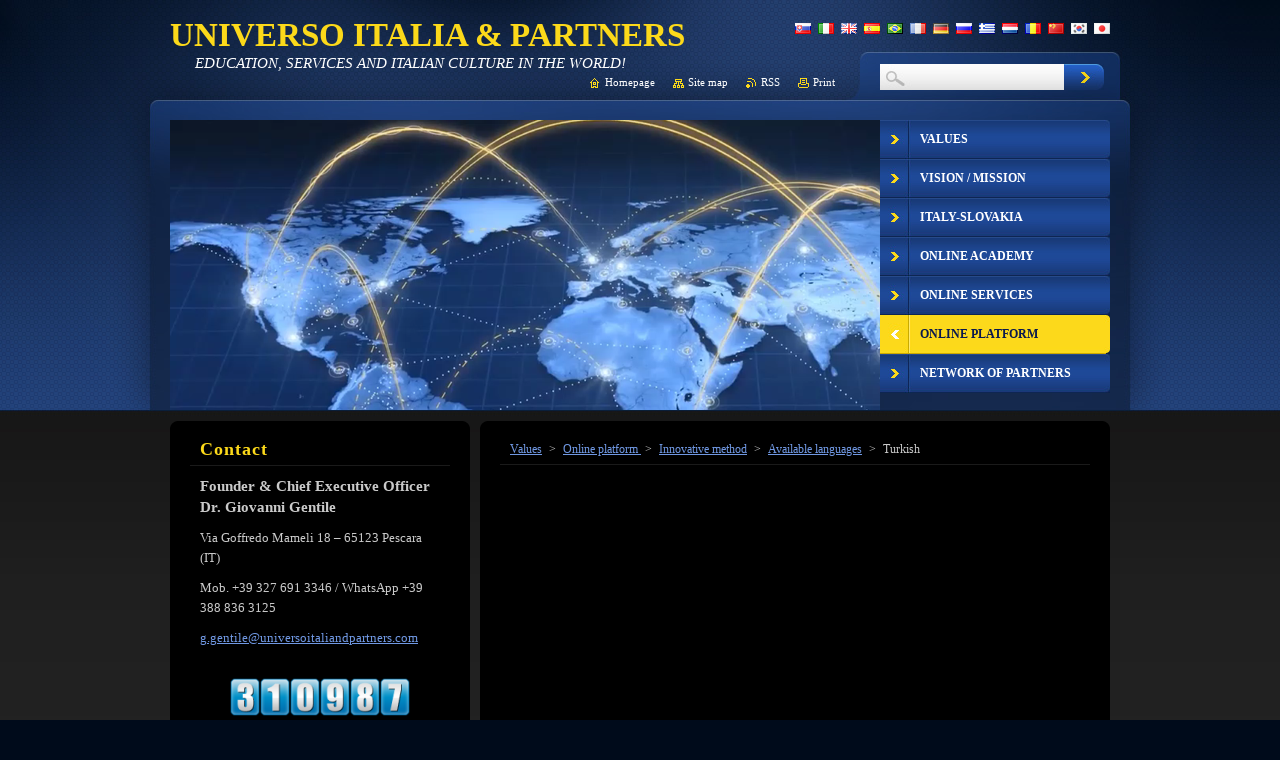

--- FILE ---
content_type: text/html; charset=UTF-8
request_url: https://www.italianskonsulting.sk/en/online-platform/with-tutor/available-languages/turkish/
body_size: 24301
content:
<!--[if lte IE 9]><!DOCTYPE HTML PUBLIC "-//W3C//DTD HTML 4.01 Transitional//EN" "https://www.w3.org/TR/html4/loose.dtd"><![endif]-->
<!DOCTYPE html>
<!--[if IE]><html class="ie" lang="en"><![endif]-->
<!--[if gt IE 9]><!--> 
<html lang="en">
<!--<![endif]-->
    <head>
        <!--[if lt IE 8]><meta http-equiv="X-UA-Compatible" content="IE=EmulateIE7"><![endif]--><!--[if IE 8]><meta http-equiv="X-UA-Compatible" content="IE=EmulateIE8"><![endif]--><!--[if IE 9]><meta http-equiv="X-UA-Compatible" content="IE=EmulateIE9"><![endif]-->
        <base href="https://www.italianskonsulting.sk/">
  <meta charset="utf-8">
  <meta name="description" content="">
  <meta name="keywords" content="">
  <meta name="generator" content="Webnode">
  <meta name="apple-mobile-web-app-capable" content="yes">
  <meta name="apple-mobile-web-app-status-bar-style" content="black">
  <meta name="format-detection" content="telephone=no">
    <link rel="icon" type="image/svg+xml" href="/favicon.svg" sizes="any">  <link rel="icon" type="image/svg+xml" href="/favicon16.svg" sizes="16x16">  <link rel="icon" href="/favicon.ico">  <link rel="stylesheet" href="https://www.italianskonsulting.sk/wysiwyg/system.style.css">
<link rel="canonical" href="https://www.italianskonsulting.sk/en/online-platform/with-tutor/available-languages/turkish/">
<script type="text/javascript">(function(i,s,o,g,r,a,m){i['GoogleAnalyticsObject']=r;i[r]=i[r]||function(){
			(i[r].q=i[r].q||[]).push(arguments)},i[r].l=1*new Date();a=s.createElement(o),
			m=s.getElementsByTagName(o)[0];a.async=1;a.src=g;m.parentNode.insertBefore(a,m)
			})(window,document,'script','//www.google-analytics.com/analytics.js','ga');ga('create', 'UA-797705-6', 'auto',{"name":"wnd_header"});ga('wnd_header.set', 'dimension1', 'W1');ga('wnd_header.set', 'anonymizeIp', true);ga('wnd_header.send', 'pageview');var pageTrackerAllTrackEvent=function(category,action,opt_label,opt_value){ga('send', 'event', category, action, opt_label, opt_value)};</script>
  <link rel="alternate" type="application/rss+xml" href="https://italianskonsulting.sk/rss/all.xml" title="">
<!--[if lte IE 9]><style type="text/css">.cke_skin_webnode iframe {vertical-align: baseline !important;}</style><![endif]-->
        <title>Turkish :: UNIVERSO ITALIA &amp; PARTNERS</title>
        <meta name="robots" content="index, follow">
        <meta name="googlebot" content="index, follow">
        <link href="https://d11bh4d8fhuq47.cloudfront.net/_system/skins/v1/50001222/css/style.css" rel="stylesheet" type="text/css" media="screen,projection,handheld,tv">
        <link href="https://d11bh4d8fhuq47.cloudfront.net/_system/skins/v1/50001222/css/print.css" rel="stylesheet" type="text/css" media="print">
        <script type="text/javascript" src="https://d11bh4d8fhuq47.cloudfront.net/_system/skins/v1/50001222/js/functions.js"></script>
        <!--[if IE 6]>
            <script type="text/javascript" src="https://d11bh4d8fhuq47.cloudfront.net/_system/skins/v1/50001222/js/functions-ie.js"></script>
            <script type="text/javascript" src="https://d11bh4d8fhuq47.cloudfront.net/_system/skins/v1/50001222/js/png.js"></script>
            <script type="text/javascript">
                DD_belatedPNG.fix('#contentTop, #contentBottom, #sidebarTop, #sidebarBottom, #leftSideTop, #leftSideBottom, #leftColumnTop, #leftColumnBottom, #rightColumnTop, #rightColumnBottom, .submit, .button, .post .reply a, #slideshowControl, #slideshowControl span');
            </script>
        <![endif]-->
    
				<script type="text/javascript">
				/* <![CDATA[ */
					
					if (typeof(RS_CFG) == 'undefined') RS_CFG = new Array();
					RS_CFG['staticServers'] = new Array('https://d11bh4d8fhuq47.cloudfront.net/');
					RS_CFG['skinServers'] = new Array('https://d11bh4d8fhuq47.cloudfront.net/');
					RS_CFG['filesPath'] = 'https://www.italianskonsulting.sk/_files/';
					RS_CFG['filesAWSS3Path'] = 'https://338ef8c13f.clvaw-cdnwnd.com/e2d026648acc699a0634d0a3e5b9c311/';
					RS_CFG['lbClose'] = 'Close';
					RS_CFG['skin'] = 'default';
					if (!RS_CFG['labels']) RS_CFG['labels'] = new Array();
					RS_CFG['systemName'] = 'Webnode';
						
					RS_CFG['responsiveLayout'] = 0;
					RS_CFG['mobileDevice'] = 0;
					RS_CFG['labels']['copyPasteSource'] = 'Viac tu:';
					
				/* ]]> */
				</script><script type="text/javascript" src="https://d11bh4d8fhuq47.cloudfront.net/_system/client/js/compressed/frontend.package.1-3-108.js?ph=338ef8c13f"></script><style type="text/css"></style></head>
    <body>
    <div id="siteBg">
        <div id="topBg">
            <div id="site">

                <!-- HEADER -->
                <div id="header">
                    <div id="logozone">
                        <div id="logo"><a href="en/" title="Go to Homepage."><span id="rbcSystemIdentifierLogo">UNIVERSO ITALIA &amp; PARTNERS</span></a></div>                        <p id="moto"><span id="rbcCompanySlogan" class="rbcNoStyleSpan">EDUCATION, SERVICES AND ITALIAN CULTURE IN THE WORLD!</span></p>
                    </div>
                    
                    <!-- ILLUSTRATION -->
                    <div id="illustration">
                        <img src="https://338ef8c13f.clvaw-cdnwnd.com/e2d026648acc699a0634d0a3e5b9c311/200015525-3af483af4a/Internazionalizzazione.png?ph=338ef8c13f" width="929" height="420" alt="">                    </div>
                    <!-- /ILLUSTRATION -->
                    
                </div>
                <!-- /HEADER -->

                <div class="cleaner"><!-- / --></div>

                <!-- MAIN -->
                <div id="mainWide">
                    <div id="mainContent">
                        
                        <div id="contentRow">
                            <!-- CONTENT -->
                            <div id="content">
                                <div id="contentTop"><!-- / --></div>
                                <div id="contentContent">

                                    <!-- NAVIGATOR -->
                                    <div id="pageNavigator" class="rbcContentBlock">          <div id="navizone" class="navigator">                           <a class="navFirstPage" href="/en/">Values</a>        <span><span> &gt; </span></span>          <a href="/en/online-platform/">Online platform </a>        <span><span> &gt; </span></span>          <a href="/en/online-platform/with-tutor/">Innovative method</a>        <span><span> &gt; </span></span>          <a href="/en/online-platform/with-tutor/available-languages/">Available languages</a>        <span><span> &gt; </span></span>          <span id="navCurrentPage">Turkish</span>                 </div>                <div class="cleaner"><!-- / --></div>            </div>                                    <!-- /NAVIGATOR -->

                                    <div class="cleaner"><!-- / --></div>

                                    <div class="rbcWidgetArea" style="text-align: center;"><iframe width="600" height="300" src="https://www.youtube.com/embed/09_Fc1_O2t8?list=PLZrD2av2CwQNBkMmw2QwayDuRTUlxgWWS" title="SİZİN İÇİN 10 HAFTA" frameborder="0" allow="accelerometer; autoplay; clipboard-write; encrypted-media; gyroscope; picture-in-picture; web-share" referrerpolicy="strict-origin-when-cross-origin" allowfullscreen></iframe></div>

        <div class="box wsw">
            <div class="boxContent">

    <p style="text-align: center;">&nbsp;</p>
<p style="text-align: center;"><span style="color:#b22222;"><strong><span style="font-size:20px;">Nitelikli İtalyan ve yabancı öğretmenler tarafından&nbsp;</span></strong></span></p>
<p style="text-align: center;"><span style="color:#b22222;"><strong><span style="font-size:20px;">düzenlenen İtalyan dili ve kültürü özel ders faaliyetleri</span></strong></span></p>

                       
            </div>
        </div>
      
        <div class="cleaner"><!-- / --></div>

    

        <div class="box wsw">
            <div class="boxContent">

    <div style="text-align: center;">
	&nbsp;</div>
<div style="text-align: center;">
	<span style="font-size:22px;"><span style="color:#808080;"><strong>Referans grupları</strong></span></span></div>
<div style="text-align: center;">
	&nbsp;</div>
<div style="text-align: center;">
	<span style="color:#add8e6;"><span style="font-size:20px;"><strong>Hedefler </strong></span></span><span style="color:#808080;"><span style="font-size:20px;"><strong>- </strong></span></span><span style="color:#ffd700;"><span style="font-size:20px;"><strong>Programlar</strong></span></span></div>
<div style="text-align: center;">
	&nbsp;</div>

                       
            </div>
        </div>
      
        <div class="cleaner"><!-- / --></div>

    

        <div class="box wsw">
            <div class="boxContent">

    <div style="text-align: center;">
	&nbsp;</div>
<div style="text-align: center;">
	<span style="font-size:18px;"><span style="color:#add8e6;"><strong>İtalyan gerçekliğini bilmek isteyen yabancı girişimciler için,</strong></span></span></div>
<div style="text-align: center;">
	&nbsp;</div>
<div style="text-align: center;">
	<span style="font-size:18px;"><span style="color:#add8e6;"><strong>fuarlar ve İtalyan şirketleri</strong></span></span></div>
<div style="text-align: center;">
	&nbsp;</div>
<div style="text-align: center;">
	<span style="color:#add8e6;"><span style="font-size:16px;"><strong>Bir işbirliği başlatın ve geliştirin</strong></span></span></div>
<div style="text-align: center;">
	&nbsp;</div>
<div style="text-align: center;">
	<span style="color:#add8e6;"><span style="font-size:16px;"><strong>İtalyan ortaklarla profesyonel veya ticari</strong></span></span></div>
<div style="text-align: center;">
	&nbsp;</div>
<div style="text-align: center;">
	<span style="color:#ffd700;"><span style="font-size:16px;"><strong>YETİŞKİNLER (A1/A2)</strong></span></span></div>
<div style="text-align: center;">
	&nbsp;</div>
<div style="text-align: center;">
	&nbsp;</div>
<div style="text-align: center;">
	<span style="color:#ffd700;"><span style="font-size:18px;"><strong>Yabancı çocuklar ve gençler için</strong></span></span></div>
<div style="text-align: center;">
	&nbsp;</div>
<div style="text-align: center;">
	<span style="color:#ffd700;"><span style="font-size:18px;"><strong>İtalya'daki ilk ve orta okullar</strong></span></span></div>
<div style="text-align: center;">
	&nbsp;</div>
<div style="text-align: center;">
	<span style="color:#add8e6;"><span style="font-size:16px;"><strong>Öğrencilerle ders dışı eğitim faaliyetleri yürütmek</strong></span></span></div>
<div style="text-align: center;">
	&nbsp;</div>
<div style="text-align: center;">
	<span style="color:#add8e6;"><span style="font-size:16px;"><strong>sınıfa entegrasyonlarını kolaylaştırmak için</strong></span></span></div>
<div style="text-align: center;">
	&nbsp;</div>
<div style="text-align: center;">
	<span style="color:#ffd700;"><span style="font-size:16px;"><strong>ÇOCUKLAR (A1/A2)</strong></span></span></div>
<div style="text-align: center;">
	&nbsp;</div>
<div style="text-align: center;">
	&nbsp;</div>
<div style="text-align: center;">
	<span style="color:#808080;"><span style="font-size:18px;"><strong>Özel eğitime ihtiyacı olan İtalyan ve yabancı çocuklar için</strong></span></span></div>
<div style="text-align: center;">
	&nbsp;</div>
<div style="text-align: center;">
	<span style="color:#add8e6;"><span style="font-size:16px;"><strong>Çocuğunuzun öğrenme sürecini destekleyin</strong></span></span></div>
<div style="text-align: center;">
	&nbsp;</div>
<div style="text-align: center;">
	<span style="color:#add8e6;"><span style="font-size:16px;"><strong>özel eğitim ihtiyaçları olan</strong></span></span></div>
<div style="text-align: center;">
	&nbsp;</div>
<div style="text-align: center;">
	<span style="color:#add8e6;"><span style="font-size:16px;"><strong>nitelikli bir öğretmenin rehberliğinde</strong></span></span></div>
<div style="text-align: center;">
	&nbsp;</div>
<div style="text-align: center;">
	<span style="color:#ffd700;"><span style="font-size:16px;"><strong>ÇOCUKLAR (A1/A2)</strong></span></span></div>
<div style="text-align: center;">
	&nbsp;</div>
<div style="text-align: center;">
	&nbsp;</div>
<div style="text-align: center;">
	<span style="font-size:18px;"><span style="color:#808080;"><strong>İtalya'ya taşınmak isteyen yabancılar için</strong></span></span></div>
<div style="text-align: center;">
	&nbsp;</div>
<div style="text-align: center;">
	<span style="color:#add8e6;"><span style="font-size:16px;"><strong>Daha iyi entegrasyona katkıda bulunun</strong></span></span></div>
<div style="text-align: center;">
	&nbsp;</div>
<div style="text-align: center;">
	<span style="color:#add8e6;"><span style="font-size:16px;"><strong>İtalyan toplumundaki yabancı ailelerin</strong></span></span></div>
<div style="text-align: center;">
	&nbsp;</div>
<div style="text-align: center;">
	<span style="color:#ffd700;"><span style="font-size:16px;"><strong>ÇOCUKLAR (A1/A2) YETİŞKİNLER (A1/A2) AİLE (B1/B2)</strong></span></span></div>
<div style="text-align: center;">
	&nbsp;</div>
<div style="text-align: center;">
	&nbsp;</div>
<div style="text-align: center;">
	<span style="color:#808080;"><span style="font-size:18px;"><strong>Yurt dışında yaşayan İtalyan aileler için</strong></span></span></div>
<div style="text-align: center;">
	&nbsp;</div>
<div style="text-align: center;">
	<span style="color:#add8e6;"><span style="font-size:16px;"><strong>İtalyan ergenlerin eğitimini tamamlamak</strong></span></span></div>
<div style="text-align: center;">
	&nbsp;</div>
<div style="text-align: center;">
	<span style="color:#add8e6;"><span style="font-size:16px;"><strong>yurtdışında iki dilli liseye gidenler</strong></span></span></div>
<div style="text-align: center;">
	&nbsp;</div>
<div style="text-align: center;">
	<span style="color:#add8e6;"><span style="font-size:16px;"><strong>&nbsp;(İtalyanca'da lise bitirme sınavı)</strong></span></span></div>
<div style="text-align: center;">
	&nbsp;</div>
<div style="text-align: center;">
	<span style="color:#ffd700;"><span style="font-size:16px;"><strong>ÇOCUK (A1/A2) AİLE (B1/B2)</strong></span></span></div>
<div style="text-align: center;">
	&nbsp;</div>
<div style="text-align: center;">
	&nbsp;</div>
<div style="text-align: center;">
	<span style="color:#808080;"><span style="font-size:18px;"><strong>İtalyan ve yabancı çalışanlar için</strong></span></span></div>
<div style="text-align: center;">
	&nbsp;</div>
<div style="text-align: center;">
	<span style="color:#808080;"><span style="font-size:18px;"><strong>yurtdışındaki İtalyan ticaret odalarının</strong></span></span></div>
<div style="text-align: center;">
	&nbsp;</div>
<div style="text-align: center;">
	<span style="color:#add8e6;"><span style="font-size:16px;"><strong>Genel ve özel İtalyanca dil eğitimi sunun</strong></span></span></div>
<div style="text-align: center;">
	&nbsp;</div>
<div style="text-align: center;">
	<span style="color:#add8e6;"><span style="font-size:16px;"><strong>ilişkili şirketlerin çalışanları için</strong></span></span></div>
<div style="text-align: center;">
	&nbsp;</div>
<div style="text-align: center;">
	<span style="color:#add8e6;"><span style="font-size:16px;"><strong>yurtdışındaki İtalyan ticaret odalarında</strong></span></span></div>
<div style="text-align: center;">
	&nbsp;</div>
<div style="text-align: center;">
	<span style="color:#ffd700;"><span style="font-size:16px;"><strong>YETİŞKİNLER (A1/A2) TERMİNOLOJİSİ (B2/C1)</strong></span></span></div>
<div style="text-align: center;">
	&nbsp;</div>
<div style="text-align: center;">
	&nbsp;</div>
<div style="text-align: center;">
	<span style="color:#808080;"><span style="font-size:18px;"><strong>İtalya'daki diplomatlar, profesyoneller ve İtalyanca çevirmenler için</strong></span></span></div>
<div style="text-align: center;">
	&nbsp;</div>
<div style="text-align: center;">
	<span style="color:#add8e6;"><span style="font-size:16px;"><strong>Özel terminoloji sağlayın</strong></span></span></div>
<div style="text-align: center;">
	&nbsp;</div>
<div style="text-align: center;">
	<span style="color:#add8e6;"><span style="font-size:16px;"><strong>İş faaliyetini gerçekleştirmek için gerekli</strong></span></span></div>
<div style="text-align: center;">
	&nbsp;</div>
<div style="text-align: center;">
	<span style="color:#add8e6;"><span style="font-size:16px;"><strong>sektör dili bilgisi gerektiren</strong></span></span></div>
<div style="text-align: center;">
	&nbsp;</div>
<div style="text-align: center;">
	<span style="color:#ffd700;"><span style="font-size:16px;"><strong>TERMİNOLOJİ (B2/C1)</strong></span></span></div>
<div>
	&nbsp;</div>
<div>
	&nbsp;</div>

                       
            </div>
        </div>
      
        <div class="cleaner"><!-- / --></div>

    <div class="rbcWidgetArea" style="text-align: center;"><iframe width="600" height="300" src="https://www.youtube.com/embed/aG-kFCvl1GA?list=PLZrD2av2CwQMpNdVr_zEZf2Ws8wp6Ecgx" title="İlk ay ücretsiz!" frameborder="0" allow="accelerometer; autoplay; clipboard-write; encrypted-media; gyroscope; picture-in-picture; web-share" referrerpolicy="strict-origin-when-cross-origin" allowfullscreen></iframe></div>

        <div class="box wsw">
            <div class="boxContent">

    <div>
	<p style="text-align: center;">&nbsp;</p>
	<p style="text-align: center;"><span style="color:#ffffff;"><span style="font-size:36px;"><strong>Şimdi deneyin!</strong></span></span></p>
	<p style="text-align: center;">&nbsp;</p>
	<p style="text-align: center;"><span style="color:#ffffff;"><strong><span style="font-size:28px;">İtalyan dili ve kültürü</span></strong></span></p>
</div>
<p>&nbsp;</p>

                       
            </div>
        </div>
      
        <div class="cleaner"><!-- / --></div>

    <div class="rbcWidgetArea" style="text-align: center;"><script async  src="https://js.stripe.com/v3/buy-button.js"></script><stripe-buy-button  buy-button-id="buy_btn_1OzP1OIDoTBZ7GsXDT74idrV"  publishable-key="pk_live_51MKMjAIDoTBZ7GsX2R3p6LTcZq8Tv1qM1NNh65TgoXr7YJuIcbz8WC8UfBZVfrZbaRFz9s1cvYnO1Y9rJGpnhpBe00bY6GmQGG"></stripe-buy-button></div><div class="rbcWidgetArea" style="text-align: center;"><script async
  src="https://js.stripe.com/v3/buy-button.js">
</script>

<stripe-buy-button
  buy-button-id="buy_btn_1NgrVNIDoTBZ7GsXGPvCPPYS"
  publishable-key="pk_live_51MKMjAIDoTBZ7GsX2R3p6LTcZq8Tv1qM1NNh65TgoXr7YJuIcbz8WC8UfBZVfrZbaRFz9s1cvYnO1Y9rJGpnhpBe00bY6GmQGG"
>
</stripe-buy-button></div>

        <div class="box wsw">
            <div class="boxContent">

    <p style="text-align: center;"><a href="https://www.italianskonsulting.sk/it/piattaforma-online/"><span style="color: rgb(173, 216, 230);"><span style="font-size: 24px;"><strong>Çevrimiçi platform</strong></span></span></a></p>
<p style="text-align: center;"><span style="color: rgb(0, 153, 255);"><span style="font-size: 20px;"><strong>(italyan)</strong></span></span></p>

                       
            </div>
        </div>
      
        <div class="cleaner"><!-- / --></div>

    
                                    <div class="cleaner"><!-- / --></div>
                                    
                                </div>
                                <div id="contentBottom"><!-- / --></div>
                            </div>
                            <!-- /CONTENT -->

                            <div class="cleaner"><!-- / --></div>
                        </div>

                        <!-- SIDEBAR -->
                        <div id="sidebar">
                            <div id="sidebarTop"><!-- / --></div>
                            <div id="sidebarContent">

                                <!-- CONTACT -->
                                

        <div class="box contact">
            <div class="boxTitle"><h2>Contact</h2></div>
            <div class="boxContent">
          
    

        <p><strong>Founder &amp; Chief Executive Officer Dr. Giovanni Gentile</strong></p>
        
      
        <p class="address">Via Goffredo Mameli 18 – 65123 Pescara (IT)</p>

                
        
      
        <p class="phone">Mob. +39 327 691 3346 / WhatsApp +39 388 836 3125</p>

    
        

        <p class="email"><a href="&#109;&#97;&#105;&#108;&#116;&#111;:&#103;&#46;&#103;&#101;&#110;&#116;&#105;&#108;&#101;&#64;&#117;&#110;&#105;&#118;&#101;&#114;&#115;&#111;&#105;&#116;&#97;&#108;&#105;&#97;&#110;&#100;&#112;&#97;&#114;&#116;&#110;&#101;&#114;&#115;&#46;&#99;&#111;&#109;"><span id="rbcContactEmail">&#103;&#46;&#103;&#101;&#110;&#116;&#105;&#108;&#101;&#64;&#117;&#110;&#105;&#118;&#101;&#114;&#115;&#111;&#105;&#116;&#97;&#108;&#105;&#97;&#110;&#100;&#112;&#97;&#114;&#116;&#110;&#101;&#114;&#115;&#46;&#99;&#111;&#109;</span></a></p>

               

    
                   
            </div>
        </div> 

    			
                                <!-- /CONTACT -->

                                <div class="cleaner"><!-- / --></div>

                                
                                <div class="rbcWidgetArea" style="text-align: center;"><div id="sfcln5rnj12ls3w8mwzrfxht1q96y1baezc"></div><script type="text/javascript" src="https://counter9.stat.ovh/private/counter.js?c=ln5rnj12ls3w8mwzrfxht1q96y1baezc&down=async" async></script><noscript><a href="https://www.contatoreaccessi.com" title="contatore per sito web"><img src="https://counter9.stat.ovh/private/contatoreaccessi.php?c=ln5rnj12ls3w8mwzrfxht1q96y1baezc" border="0" title="contatore per sito web" alt="contatore per sito web"></a></noscript></div>

        <div class="box wsw">
            <div class="boxContent">

    <p style="text-align: center;"><span style="font-size: 22px;"><span style="color: rgb(255, 0, 0);"><strong>UNIVERSO ITALIA</strong></span></span></p>
<p style="text-align: center;"><a href="https://www.italianskonsulting.sk/en/"><span style="color: rgb(255, 255, 255);"><span style="font-size: 20px;"><b>Values</b></span></span></a></p>
<p style="text-align: center;"><a href="https://italianskonsulting-s-r-o6.preview.webnode.sk/en/mission-vision/" rel="nofollow" style="font-size: 20px;"><span style="color: rgb(255, 255, 255);"><strong>Vision / Mission</strong></span></a></p>
<p style="text-align: center;"><span style="font-size: 20px;"><a href="https://italianskonsulting-s-r-o6.preview.webnode.sk/en/italy-slovakia/" rel="nofollow"><span style="color: rgb(255, 255, 255);"><strong>Italy-Slovakia</strong></span></a></span></p>
<p style="text-align: center;"><a href="https://italianskonsulting-s-r-o6.preview.webnode.sk/en/online-academy/" rel="nofollow" style="font-size: 20px;"><span style="color: rgb(255, 255, 255);"><strong>Online academy</strong></span></a></p>
<p style="text-align: center;"><span style="color: rgb(255, 255, 255);"><span style="font-size: 20px;"><strong>Online services</strong></span></span></p>
<p style="text-align: center;"><a href="https://www.italianskonsulting.sk/en/online-platform/"><span style="color: rgb(255, 255, 255);"><span style="font-size: 20px;"><strong>Online platform</strong></span></span></a></p>
<p style="text-align: center;"><a href="https://www.italianskonsulting.sk/en/online-platform/with-tutor/"><span style="color: rgb(255, 165, 0);"><span style="font-size: 20px;"><strong>Innovative method</strong></span></span></a></p>
<p style="text-align: center;"><span style="color: rgb(0, 153, 255);"><span style="font-size: 22px;"><strong>Available languages</strong></span></span></p>
<p style="text-align: center;"><span style="font-size: 16px;"><a href="https://www.italianskonsulting.sk/en/online-platform/with-tutor/available-languages/bulgarian/"><span style="color: rgb(255, 215, 0);"><span new="" times=""><strong>Bulgarian</strong></span></span></a></span></p>
<p style="text-align: center;"><span style="font-size: 16px;"><a href="https://www.italianskonsulting.sk/en/online-platform/with-tutor/available-languages/czech/"><span style="color: rgb(255, 215, 0);"><span new="" times=""><strong>Czech</strong></span></span></a></span></p>
<p style="text-align: center;"><a href="https://www.italianskonsulting.sk/en/online-platform/with-tutor/available-languages/croatian/" style="font-size: 16px;"><span style="color: rgb(255, 215, 0);"><span new="" times=""><strong>Croatian</strong></span></span></a></p>
<p style="text-align: center;"><span style="font-size: 16px;"><a href="https://www.italianskonsulting.sk/en/online-platform/with-tutor/available-languages/danish/"><span style="color: rgb(255, 215, 0);"><span new="" times=""><strong>Danish</strong></span></span></a></span></p>
<p style="text-align: center;"><span style="font-size: 16px;"><a href="https://www.italianskonsulting.sk/en/online-platform/with-tutor/available-languages/estonian/"><span style="color: rgb(255, 215, 0);"><span new="" times=""><strong>Estonian</strong></span></span></a></span></p>
<p style="text-align: center;"><span style="font-size: 16px;"><a href="https://www.italianskonsulting.sk/en/online-platform/with-tutor/available-languages/philippine/"><span style="color: rgb(255, 215, 0);"><span new="" times=""><strong>Philippine</strong></span></span></a></span></p>
<p style="text-align: center;"><span style="font-size: 16px;"><a href="https://www.italianskonsulting.sk/en/online-platform/with-tutor/available-languages/finnish/"><span style="color: rgb(255, 215, 0);"><span new="" times=""><strong>Finnish</strong></span></span></a></span></p>
<p style="text-align: center;"><a href="https://www.italianskonsulting.sk/en/online-platform/with-tutor/available-languages/indonesian/" style="font-size: 16px;"><span style="color: rgb(255, 215, 0);"><span new="" times=""><strong>Indonesian</strong></span></span></a></p>
<p style="text-align: center;"><a href="https://www.italianskonsulting.sk/en/online-platform/with-tutor/available-languages/latvian/" style="font-size: 16px;"><span style="color: rgb(255, 215, 0);"><span new="" times=""><strong>Latvian</strong></span></span></a></p>
<p style="text-align: center;"><span style="font-size: 16px;"><a href="https://www.italianskonsulting.sk/en/online-platform/with-tutor/available-languages/norwegian/"><span style="color: rgb(255, 215, 0);"><span new="" times=""><strong>Norwegian</strong></span></span></a></span></p>
<p style="text-align: center;"><a href="https://www.italianskonsulting.sk/en/online-platform/with-tutor/available-languages/polish/" style="font-size: 16px;"><span style="color: rgb(255, 215, 0);"><span new="" times=""><strong>Polish</strong></span></span></a></p>
<p style="text-align: center;"><a href="https://www.italianskonsulting.sk/en/online-platform/with-tutor/available-languages/slovenian/" style="font-size: 16px;"><span style="color: rgb(255, 215, 0);"><span new="" times=""><strong>Slovenian</strong></span></span></a></p>
<p style="text-align: center;"><a href="https://www.italianskonsulting.sk/en/online-platform/with-tutor/available-languages/swedish/" style="font-size: 16px;"><span style="color: rgb(255, 215, 0);"><span new="" times=""><strong>Swedish</strong></span></span></a></p>
<p style="text-align: center;"><a href="https://www.italianskonsulting.sk/en/online-platform/with-tutor/available-languages/hungarian/" style="font-size: 16px;"><span style="color: rgb(255, 215, 0);"><span new="" times=""><strong>Hungarian</strong></span></span></a></p>
<p style="text-align: center;"><a href="https://italianskonsulting-s-r-o6.preview.webnode.sk/en/network-of-partners/" rel="nofollow" style="font-size: 20px;"><span style="color: rgb(255, 255, 255);"><strong>Network of partners</strong></span></a></p>
<p style="text-align: center;">&nbsp;</p>
<p style="text-align: center;"><a href="https://www.italianskonsulting.sk/en/online-platform/try-now/29-languages/" style="font-size: 0.8em;"><span style="color: rgb(221, 160, 221);"><span style="font-size: 20px;"><strong>Tutors in 29 languages</strong></span></span></a></p>
<p style="text-align: center;"><span style="font-size: 20px;"><a href="https://www.italianskonsulting.sk/en/online-platform/language-exercises/"><span style="color: rgb(0, 153, 255);"><strong>Language exercises</strong></span></a></span></p>
<p style="text-align: center;">&nbsp;</p>
<p style="text-align: center;"><span style="font-size: 20px;"><a href="https://www.italianskonsulting.sk/en/online-platform/language-exercises/for-children/"><span style="color: rgb(0, 204, 255);"><span new="" times=""><span new="" times=""><span new="" times=""><span new="" times=""><span new="" times=""><span new="" times=""><span new="" times=""><span new="" times=""><span new="" times=""><span new="" times=""><span new="" times=""><strong>for children</strong></span></span></span></span></span></span></span></span></span></span></span></span></a></span></p>
<p style="text-align: center;"><span style="font-size: 14px;"><strong><a href="https://www.italianskonsulting.sk/en/online-platform/with-tutor/children-a1-a2/"><span style="color: rgb(255, 255, 255);">YouTube channels</span></a>&nbsp;<span style="color: rgb(255, 255, 255);">&nbsp;-&nbsp;</span><a href="https://www.italianskonsulting.sk/en/online-platform/with-tutor/rai-play/raiplay-children/"><span style="color: rgb(255, 255, 255);">RaiPlay Bambini</span></a></strong></span></p>
<p style="text-align: center;"><a href="https://www.italianskonsulting.sk/en/online-platform/language-exercises/for-adults/" style="font-size: 20px;"><span style="color: rgb(169, 169, 169);"><strong>for adults</strong></span></a></p>
<p style="text-align: center;"><strong style="font-size: 14px;"><a href="https://www.italianskonsulting.sk/en/online-platform/with-tutor/adults-b1-b2/"><span style="color: rgb(255, 255, 255);">YouTube channels</span></a>&nbsp;<span style="color: rgb(255, 255, 255);">&nbsp;-&nbsp;</span><a href="https://www.italianskonsulting.sk/en/online-platform/with-tutor/rai-play/raiplay-fictions/"><span style="color: rgb(255, 255, 255);">RaiPlay Fiction</span></a></strong></p>
<p style="text-align: center;"><a href="https://www.italianskonsulting.sk/en/online-platform/language-exercises/for-professionals/" style="font-size: 20px;"><span new="" times=""><span new="" times=""><span new="" times=""><span new="" times=""><span new="" times=""><span new="" times=""><span new="" times=""><span new="" times=""><span new="" times=""><span new="" times=""><span style="color: rgb(255, 0, 0);"><span new="" times=""><strong>for professionals</strong></span></span></span></span></span></span></span></span></span></span></span></span></a></p>
<p style="text-align: center;"><strong style="font-size: 14px;"><a href="https://www.italianskonsulting.sk/en/online-platform/with-tutor/professionals-b2-c1/"><span style="color: rgb(255, 255, 255);">YouTube channels</span></a><span style="color: rgb(255, 255, 255);">&nbsp;-&nbsp;</span><a href="https://www.italianskonsulting.sk/en/online-platform/with-tutor/rai-play/raiplay-films/"><span style="color: rgb(255, 255, 255);">RaiPlay Film</span></a></strong></p>
<p style="text-align: center;">&nbsp;</p>
<p style="text-align: center;"><a href="https://www.italianskonsulting.sk/en/online-platform/five-programs/"><font color="#d3d3d3"><span style="font-size: 20px;"><b>Five programs</b></span></font></a></p>
<p style="text-align: center;"><a href="https://www.italianskonsulting.sk/en/online-platform/try-now/" style="font-size: 28px;"><span style="color: rgb(255, 215, 0);"><strong>Try now!</strong></span></a></p>

                       
            </div>
        </div>
      
        <div class="cleaner"><!-- / --></div>

    

        <div class="box wsw">
            <div class="boxContent">

    <p style="text-align: center;"><span style="color: rgb(178, 34, 34);"><span style="font-size: 22px;"><strong>Online platform</strong></span></span></p>
<p style="text-align: center;"><span style="font-size: 16px;"><strong><a href="https://www.italianskonsulting.sk/en/online-platform/the-project-2019/"><span style="color: rgb(255, 215, 0);">The project (2019)</span></a></strong></span></p>
<p style="text-align: center;"><span style="font-size: 16px;"><strong><a href="https://www.italianskonsulting.sk/en/online-platform/with-tutor/"><span style="color: rgb(255, 215, 0);">Innovative method</span></a></strong></span></p>
<p style="text-align: center;"><span style="font-size: 16px;"><strong><a href="https://www.italianskonsulting.sk/en/online-platform/main-functions/"><span style="color: rgb(255, 215, 0);">Main functions</span></a></strong></span></p>
<p style="text-align: center;"><span style="font-size: 16px;"><strong><a href="https://www.italianskonsulting.sk/en/online-platform/five-programs/"><span style="color: rgb(255, 215, 0);">Five programs</span></a></strong></span></p>
<p style="text-align: center;"><strong style="font-size: 16px;"><a href="https://www.italianskonsulting.sk/en/online-platform/useful-pdf-files/"><span style="color: rgb(255, 215, 0);">Useful PDF files</span></a></strong></p>
<p style="text-align: center;"><span style="font-size: 16px;"><strong><a href="https://www.italianskonsulting.sk/en/online-platform/language-exercises/"><span style="color: rgb(255, 215, 0);">Language exercises</span></a></strong></span></p>
<p style="text-align: center;"><span style="font-size: 16px;"><strong><a href="https://www.italianskonsulting.sk/en/online-platform/try-now/"><span style="color: rgb(255, 215, 0);">Try now!</span></a></strong></span></p>
<p style="text-align: center;"><span style="font-size: 16px;"><strong><a href="https://www.italianskonsulting.sk/en/online-platform/subscrive-now/sign-in/"><span style="color: rgb(255, 215, 0);">Sign-in</span></a></strong></span></p>
<p style="text-align: center;"><a href="https://www.italianskonsulting.sk/en/online-platform/free-program/" style="font-size: 0.8em;"><strong><span style="color: rgb(178, 34, 34);"><span style="font-size: 22px;">Free program</span></span></strong></a></p>
<p style="text-align: center;"><strong><span style="font-size: 16px;"><a href="https://www.italianskonsulting.sk/en/online-platform/free-program/registration/"><span style="color: rgb(173, 216, 230);">Registration</span></a></span></strong></p>
<p style="text-align: center;"><strong style="font-size: 0.8em;"><a href="https://www.italianskonsulting.sk/en/online-platform/free-program/italian-football/"><span style="color: rgb(173, 216, 230);"><span style="font-size: 16px;">Italian football</span></span></a></strong></p>
<p style="text-align: center;"><span style="font-size: 16px;"><a href="https://www.italianskonsulting.sk/en/online-platform/free-program/italian-cuisine/"><span style="color: rgb(173, 216, 230);"><span new="" times=""><strong>Italian cuisine</strong></span></span></a></span></p>
<p style="text-align: center;"><span style="font-size: 16px;"><a href="https://www.italianskonsulting.sk/en/online-platform/free-program/ferrari/"><span style="color: rgb(173, 216, 230);"><span new="" times=""><strong>Ferrari</strong></span></span></a></span></p>
<p style="text-align: center;"><span style="font-size: 16px;"><a href="https://www.italianskonsulting.sk/en/online-platform/free-program/festial-di-sanremo/"><span style="color: rgb(173, 216, 230);"><span new="" times=""><strong>Festival di Sanremo</strong></span></span></a></span></p>
<p style="text-align: center;"><span style="font-size: 16px;"><a href="https://www.italianskonsulting.sk/en/online-platform/free-program/italy/"><span style="color: rgb(173, 216, 230);"><span new="" times=""><strong>Italy</strong></span></span></a></span></p>
<p style="text-align: center;"><span style="font-size: 16px;"><a href="https://www.italianskonsulting.sk/en/online-platform/free-program/italian-fashion/"><span style="color: rgb(173, 216, 230);"><span new="" times=""><strong>Italian fashion</strong></span></span></a></span></p>
<p style="text-align: center;"><span style="font-size: 16px;"><a href="https://www.italianskonsulting.sk/en/online-platform/free-program/italian-music/"><span style="color: rgb(173, 216, 230);"><span new="" times=""><strong>Italian music</strong></span></span></a></span></p>
<p style="text-align: center;"><span style="font-size: 16px;"><a href="https://www.italianskonsulting.sk/en/online-platform/free-program/opera-music/"><span style="color: rgb(173, 216, 230);"><span new="" times=""><strong>Opera music</strong></span></span></a></span></p>
<p style="text-align: center;"><span style="font-size: 16px;"><strong><a href="https://www.italianskonsulting.sk/en/online-platform/free-program/evaluation-users/"><span style="color: rgb(0, 153, 255);">Evaluation - Users</span></a></strong></span></p>
<p style="text-align: center;"><span style="font-size: 16px;"><strong><a href="https://www.italianskonsulting.sk/en/online-platform/free-program/questions-users/"><span style="color: rgb(0, 153, 255);">Questions - Users</span></a></strong></span></p>

                       
            </div>
        </div>
      
        <div class="cleaner"><!-- / --></div>

    

        <div class="box wsw">
            <div class="boxContent">

    <p style="text-align: center;"><span style="font-size:22px;"><span style="color:#0099ff;"><strong>Ücretsiz kayıt&nbsp;</strong></span></span></p>
<p style="text-align: center;"><span style="color:#0099ff;"><span style="font-size:18px;"><strong>- 29 dil -</strong></span></span></p>
<p style="text-align: center;"><a href="https://buy.stripe.com/aEU7vW7wO8Vl0vK7CI?locale=zh-HK" style="font-size: 0.8em;"><span style="color: rgb(221, 160, 221);"><span style="font-size: 20px;"><strong>Абонамент&nbsp;</strong></span><strong style="font-size: 0.8em;"><span style="font-size: 20px;">(BG)</span></strong></span></a></p>
<p style="text-align: center;"><a href="https://buy.stripe.com/fZe17y4kCb3tfqE8GQ?locale=cs"><span style="color: rgb(221, 160, 221);"><strong><span style="font-size: 20px;">Předplatné&nbsp;</span><span style="font-size: 20px;">(CZ)</span></strong></span></a></p>
<p style="text-align: center;"><a href="https://buy.stripe.com/cN28A02cuc7xguI7CF?locale=zh"><span style="color: rgb(221, 160, 221);"><span style="font-size: 20px;"><strong>订阅&nbsp;</strong></span><strong style="font-size: 0.8em;"><span style="font-size: 20px;">(CN)</span></strong></span></a></p>
<p style="text-align: center;"><a href="https://buy.stripe.com/9AQg2saJ0c7xa6kaOT?locale=ko"><span style="color: rgb(221, 160, 221);"><span style="font-size: 20px;"><strong>구독&nbsp;</strong></span><strong style="font-size: 0.8em;"><span style="font-size: 20px;">(KOR)</span></strong></span></a></p>
<p style="text-align: center;"><a href="https://buy.stripe.com/5kAaI88ASdbB5Q49KS?locale=hr"><span style="color: rgb(221, 160, 221);"><strong><span style="font-size: 20px;">Pretplata&nbsp;</span><span style="font-size: 20px;">(HR)</span></strong></span></a></p>
<p style="text-align: center;"><a href="https://buy.stripe.com/3cs4jK5oG4F5ces6yH?locale=da"><span style="color: rgb(221, 160, 221);"><strong><span style="font-size: 20px;">Abonnement (DK)</span></strong></span></a></p>
<p style="text-align: center;"><a href="https://buy.stripe.com/fZe17y4kCb3tfqE8GQ?locale=et"><span style="color: rgb(221, 160, 221);"><span style="font-size: 20px;"><strong>Tellimus&nbsp;</strong></span><strong style="font-size: 0.8em;"><span style="font-size: 20px;">(EE)</span></strong></span></a></p>
<p style="text-align: center;"><a href="https://buy.stripe.com/eVa3fGg3kgnNguIe1b?locale=fil"><span style="color: rgb(221, 160, 221);"><span style="font-size: 20px;"><strong>Subscription (PH)</strong></span></span></a></p>
<p style="text-align: center;"><a href="https://buy.stripe.com/00g6rS9EWc7x1zOg9k?locale=fi"><span style="color: rgb(221, 160, 221);"><span style="font-size: 20px;"><strong>Tilaus&nbsp;</strong></span><strong style="font-size: 0.8em;"><span style="font-size: 20px;">(FI)</span></strong></span></a></p>
<p style="text-align: center;"><a href="https://buy.stripe.com/aEU3fGbN4gnNemA1eb?locale=fr"><span style="color: rgb(221, 160, 221);"><span style="font-size: 20px;"><strong>Souscription&nbsp;</strong></span><strong style="font-size: 0.8em;"><span style="font-size: 20px;">(FR)</span></strong></span></a></p>
<p style="text-align: center;"><a href="https://buy.stripe.com/14kg2seZgefF5Q44qu?locale=ja"><span style="color: rgb(221, 160, 221);"><span style="font-size: 20px;"><strong>サブスクリプション&nbsp;</strong></span><strong style="font-size: 0.8em;"><span style="font-size: 20px;">(JPN)</span></strong></span></a></p>
<p style="text-align: center;"><a href="https://buy.stripe.com/9AQdUk3gyefFemAf54?locale=el"><span style="color: rgb(221, 160, 221);"><span style="font-size: 20px;"><strong>Συνδρομή&nbsp;</strong></span><strong style="font-size: 0.8em;"><span style="font-size: 20px;">(EL)</span></strong></span></a></p>
<p style="text-align: center;"><a href="https://buy.stripe.com/9AQ4jK4kC1sT1zO5uH?locale=id"><span style="color: rgb(221, 160, 221);"><span style="font-size: 20px;"><strong>Berlangganan&nbsp;</strong></span><strong style="font-size: 0.8em;"><span style="font-size: 20px;">(ID)</span></strong></span></a></p>
<p style="text-align: center;"><a href="https://buy.stripe.com/fZe6rSeZgdbB7Yc3mf?locale=en-GB&amp;__embed_source=1"><span style="color: rgb(221, 160, 221);"><span style="font-size: 20px;"><strong>Subscription (EN)</strong></span></span></a></p>
<p style="text-align: center;"><a href="https://buy.stripe.com/9AQdUk18q0oPa6k5um?locale=it&amp;__embed_source=1"><span style="color: rgb(221, 160, 221);"><span style="font-size: 20px;"><strong>Abbonamento (IT)</strong></span></span></a></p>
<p style="text-align: center;"><a href="https://buy.stripe.com/fZe5nO9EW1sTemA8GU?locale=lv" style="font-size: 0.8em;"><span style="color: rgb(221, 160, 221);"><span style="font-size: 20px;"><strong>Abonements&nbsp;</strong></span><strong style="font-size: 20px;">(LV)</strong></span></a></p>
<p style="text-align: center;"><a href="https://buy.stripe.com/9AQ17y8ASdbB1zO6yN?locale=lt"><span style="color: rgb(221, 160, 221);"><strong><span style="font-size: 20px;">Abonnement (NO)</span></strong></span></a></p>
<p style="text-align: center;"><a href="https://buy.stripe.com/4gw5nO18qfjJcescWX?locale=nl"><span style="color: rgb(221, 160, 221);"><span style="font-size: 20px;"><strong>Abonnering&nbsp;</strong></span><strong style="font-size: 20px;">(NL)</strong></span></a></p>
<p style="text-align: center;"><a href="https://buy.stripe.com/5kAeYo3gy6Nd7Yc8H1?locale=pl"><span style="color: rgb(221, 160, 221);"><strong><span style="font-size: 20px;">Abonament (PL)</span></strong></span></a></p>
<p style="text-align: center;"><a href="https://buy.stripe.com/9AQaI84kCefF3HW6yu?locale=pt"><span style="color: rgb(221, 160, 221);"><strong><span style="font-size: 20px;">Subscrição (PT)</span></strong></span></a></p>
<p style="text-align: center;"><a href="https://buy.stripe.com/cN23fGeZg9ZpemA2ik?locale=ro"><span style="color: rgb(221, 160, 221);"><span style="font-size: 20px;"><strong>Abonament (RO)</strong></span></span></a></p>
<p style="text-align: center;"><a href="https://buy.stripe.com/7sIcQgg3k2wX6U8g97?locale=ru"><span style="color: rgb(221, 160, 221);"><span style="font-size: 20px;"><strong>Подписка&nbsp;</strong></span><strong style="font-size: 20px;">(RU)</strong></span></a></p>
<p style="text-align: center;"><a href="https://buy.stripe.com/28o2bCcR80oP1zOaOI?locale=sk&amp;__embed_source=1"><span style="color: rgb(221, 160, 221);"><strong><span style="font-size: 20px;">Predplatné (SK)</span></strong></span></a></p>
<p style="text-align: center;"><a href="https://buy.stripe.com/7sIg2s04mefF1zOg9p?locale=sl" style="font-size: 0.8em;"><span style="color: rgb(221, 160, 221);"><span style="font-size: 20px;"><strong>Naročnina (SL)</strong></span></span></a></p>
<p style="text-align: center;"><a href="https://buy.stripe.com/cN28A018qc7x6U8aOJ?locale=es"><span style="color: rgb(221, 160, 221);"><span style="font-size: 20px;"><strong>Suscripción (ES)</strong></span></span></a></p>
<p style="text-align: center;"><a href="https://buy.stripe.com/00g4jKg3k0oPdiwe1k?locale=sv"><span style="color: rgb(221, 160, 221);"><span style="font-size: 20px;"><strong>Abonnemang (SE)</strong></span></span></a></p>
<p style="text-align: center;"><a href="https://buy.stripe.com/4gw4jK8AS6Nd92gg96?locale=de"><span style="color: rgb(221, 160, 221);"><span style="font-size: 20px;"><strong>Abonnement (DE)</strong></span></span></a></p>
<p style="text-align: center;"><a href="https://buy.stripe.com/cN2g2s04mfjJa6k3mF?locale=tr"><span style="color: rgb(221, 160, 221);"><span style="font-size: 20px;"><strong>Abonelik (TR)</strong></span></span></a></p>
<p style="text-align: center;"><a href="https://buy.stripe.com/6oEg2s2cu8Vla6k0as?locale=tr"><span style="color: rgb(221, 160, 221);"><span style="font-size: 20px;"><strong>Előfizetés (HU)</strong></span></span></a></p>

                       
            </div>
        </div>
      
        <div class="cleaner"><!-- / --></div>

    
                                <div class="cleaner"><!-- / --></div>
                            </div>
                            <div id="sidebarBottom"><!-- / --></div>
                        </div>
                        <!-- /SIDEBAR -->

                        <hr class="cleaner">

                    </div><!-- mainContent -->
                    
                    <div class="cleaner"><!-- / --></div>
                </div>
                <!-- MAIN -->
                
                <div class="cleaner"><!-- / --></div>
                
                <!-- MENU -->
                


        <div id="menuzone">
            
    <ul class="menu">
	<li class="first">
  
        <a href="/en/">
    
        <span>Values</span>
      
    </a>
  
    </li>
	<li>
  
        <a href="/en/mission-vision/">
    
        <span>Vision / Mission</span>
      
    </a>
  
    
	<ul class="level1">
		<li class="first">
  
        <a href="/en/mission-vision/innovate/">
    
        <span>Innovate</span>
      
    </a>
  
    
		<ul class="level2">
			<li class="first last">
  
        <a href="/en/mission-vision/innovate/training-tutor/">
    
        <span>Training + tutor</span>
      
    </a>
  
    
			<ul class="level3">
				<li class="first">
  
        <a href="/en/mission-vision/innovate/training-tutor/29-languages/">
    
        <span>29 languages </span>
      
    </a>
  
    </li>
				<li class="last">
  
        <a href="/en/mission-vision/innovate/training-tutor/subscription/">
    
        <span>Subscription</span>
      
    </a>
  
    </li>
			</ul>
			</li>
		</ul>
		</li>
		<li>
  
        <a href="/en/mission-vision/internationalize-companies/">
    
        <span>Internationalize</span>
      
    </a>
  
    
		<ul class="level2">
			<li class="first">
  
        <a href="/en/mission-vision/internationalize-companies/b2b-meetings/">
    
        <span>B2B meetings</span>
      
    </a>
  
    </li>
			<li>
  
        <a href="/en/mission-vision/internationalize-companies/b2c-meetings/">
    
        <span>B2C meetings</span>
      
    </a>
  
    </li>
			<li class="last">
  
        <a href="/en/mission-vision/internationalize-companies/services-products/">
    
        <span>Services + products</span>
      
    </a>
  
    
			<ul class="level3">
				<li class="first">
  
        <a href="/en/mission-vision/internationalize-companies/services-products/online-services/">
    
        <span>Online services </span>
      
    </a>
  
    </li>
				<li>
  
        <a href="/en/mission-vision/internationalize-companies/services-products/online-products/">
    
        <span>Online products</span>
      
    </a>
  
    </li>
				<li>
  
        <a href="/en/mission-vision/internationalize-companies/services-products/products-d-o-p/">
    
        <span>Products D.O.P.</span>
      
    </a>
  
    </li>
				<li>
  
        <a href="/en/mission-vision/internationalize-companies/services-products/products-i-g-p/">
    
        <span>Products I.G.P.</span>
      
    </a>
  
    </li>
				<li>
  
        <a href="/en/mission-vision/internationalize-companies/services-products/products-s-t-g/">
    
        <span>Products S.T.G.</span>
      
    </a>
  
    </li>
				<li>
  
        <a href="/en/mission-vision/internationalize-companies/services-products/100-made-in-italy/">
    
        <span>100% Made in Italy</span>
      
    </a>
  
    </li>
				<li class="last">
  
        <a href="/en/mission-vision/internationalize-companies/services-products/subscription/">
    
        <span>Subscription</span>
      
    </a>
  
    </li>
			</ul>
			</li>
		</ul>
		</li>
		<li>
  
        <a href="/en/mission-vision/promote/">
    
        <span>Promote</span>
      
    </a>
  
    
		<ul class="level2">
			<li class="first">
  
        <a href="/en/mission-vision/promote/italian-regions/">
    
        <span>Italian regions</span>
      
    </a>
  
    
			<ul class="level3">
				<li class="first">
  
        <a href="/en/mission-vision/promote/italian-regions/abruzzo/">
    
        <span>Abruzzo</span>
      
    </a>
  
    </li>
				<li>
  
        <a href="/en/mission-vision/promote/italian-regions/basilicata/">
    
        <span>Basilicata</span>
      
    </a>
  
    </li>
				<li>
  
        <a href="/en/mission-vision/promote/italian-regions/calabria/">
    
        <span>Calabria </span>
      
    </a>
  
    </li>
				<li>
  
        <a href="/en/mission-vision/promote/italian-regions/campania/">
    
        <span>Campania</span>
      
    </a>
  
    </li>
				<li>
  
        <a href="/en/mission-vision/promote/italian-regions/emilia-romagna/">
    
        <span>Emilia-Romagna</span>
      
    </a>
  
    </li>
				<li>
  
        <a href="/en/mission-vision/promote/italian-regions/friuli-venezia-giulia/">
    
        <span>Friuli-Venezia Giulia</span>
      
    </a>
  
    </li>
				<li>
  
        <a href="/en/mission-vision/promote/italian-regions/lazio/">
    
        <span>Lazio</span>
      
    </a>
  
    </li>
				<li>
  
        <a href="/en/mission-vision/promote/italian-regions/liguria/">
    
        <span>Liguria</span>
      
    </a>
  
    </li>
				<li>
  
        <a href="/en/mission-vision/promote/italian-regions/lombardia/">
    
        <span>Lombardia</span>
      
    </a>
  
    </li>
				<li>
  
        <a href="/en/mission-vision/promote/italian-regions/marche/">
    
        <span>Marche</span>
      
    </a>
  
    </li>
				<li>
  
        <a href="/en/mission-vision/promote/italian-regions/molise/">
    
        <span>Molise</span>
      
    </a>
  
    </li>
				<li>
  
        <a href="/en/mission-vision/promote/italian-regions/piemonte/">
    
        <span>Piemonte</span>
      
    </a>
  
    </li>
				<li>
  
        <a href="/en/mission-vision/promote/italian-regions/puglia/">
    
        <span>Puglia</span>
      
    </a>
  
    </li>
				<li>
  
        <a href="/en/mission-vision/promote/italian-regions/sardegna/">
    
        <span>Sardegna</span>
      
    </a>
  
    </li>
				<li>
  
        <a href="/en/mission-vision/promote/italian-regions/sicilia/">
    
        <span>Sicilia</span>
      
    </a>
  
    </li>
				<li>
  
        <a href="/en/mission-vision/promote/italian-regions/toscana/">
    
        <span>Toscana</span>
      
    </a>
  
    </li>
				<li>
  
        <a href="/en/mission-vision/promote/italian-regions/trentino-alto-adige/">
    
        <span>Trentino-Alto Adige</span>
      
    </a>
  
    </li>
				<li>
  
        <a href="/en/mission-vision/promote/italian-regions/umbria/">
    
        <span>Umbria</span>
      
    </a>
  
    </li>
				<li>
  
        <a href="/en/mission-vision/promote/italian-regions/valle-daosta/">
    
        <span>Valle d&#039;Aosta</span>
      
    </a>
  
    </li>
				<li class="last">
  
        <a href="/en/mission-vision/promote/italian-regions/veneto/">
    
        <span>Veneto</span>
      
    </a>
  
    </li>
			</ul>
			</li>
			<li class="last">
  
        <a href="/en/mission-vision/promote/italy-tourism/">
    
        <span>Italy + tourism</span>
      
    </a>
  
    
			<ul class="level3">
				<li class="first">
  
        <a href="/en/mission-vision/promote/italy-tourism/seaside/">
    
        <span>Seaside</span>
      
    </a>
  
    </li>
				<li>
  
        <a href="/en/mission-vision/promote/italy-tourism/cultural/">
    
        <span>Cultural</span>
      
    </a>
  
    </li>
				<li>
  
        <a href="/en/mission-vision/promote/italy-tourism/wine/">
    
        <span>Wine</span>
      
    </a>
  
    </li>
				<li>
  
        <a href="/en/mission-vision/promote/italy-tourism/gastronomic/">
    
        <span>Gastronomic</span>
      
    </a>
  
    </li>
				<li>
  
        <a href="/en/mission-vision/promote/italy-tourism/mountain/">
    
        <span>Mountain</span>
      
    </a>
  
    </li>
				<li>
  
        <a href="/en/mission-vision/promote/italy-tourism/religious/">
    
        <span>Religious</span>
      
    </a>
  
    </li>
				<li class="last">
  
        <a href="/en/mission-vision/promote/italy-tourism/spa/">
    
        <span>Spa</span>
      
    </a>
  
    </li>
			</ul>
			</li>
		</ul>
		</li>
		<li class="last">
  
        <a href="/en/mission-vision/international-team/">
    
        <span>International team</span>
      
    </a>
  
    
		<ul class="level2">
			<li class="first">
  
        <a href="/en/mission-vision/international-team/executive-director/">
    
        <span>Executive Director</span>
      
    </a>
  
    
			<ul class="level3">
				<li class="first last">
  
        <a href="/en/mission-vision/international-team/executive-director/dr-giovanni-gentile/">
    
        <span>Dr. G. Gentile</span>
      
    </a>
  
    </li>
			</ul>
			</li>
			<li>
  
        <a href="/en/mission-vision/international-team/trainers/">
    
        <span>Trainers</span>
      
    </a>
  
    
			<ul class="level3">
				<li class="first">
  
        <a href="/en/mission-vision/international-team/trainers/susanna-occhipinti-ph-d/">
    
        <span>S. Occhipinti, Ph.D.</span>
      
    </a>
  
    </li>
				<li>
  
        <a href="/en/mission-vision/international-team/trainers/dr-ssa-caterina-majocchi/">
    
        <span>Dr.ssa C. Majocchi</span>
      
    </a>
  
    </li>
				<li>
  
        <a href="/en/mission-vision/international-team/trainers/prof-ssa-daniela-de-marco/">
    
        <span>Prof.ssa D. De Marco</span>
      
    </a>
  
    </li>
				<li>
  
        <a href="/en/mission-vision/international-team/trainers/dr-ssa-michela-merlo/">
    
        <span>Dr.ssa M. Merlo</span>
      
    </a>
  
    </li>
				<li>
  
        <a href="/en/mission-vision/international-team/trainers/mario-schiavelli/">
    
        <span>M. Schiavelli</span>
      
    </a>
  
    </li>
				<li>
  
        <a href="/en/mission-vision/international-team/trainers/dr-ssa-cinzia-sani/">
    
        <span>Dr.ssa C. Sani</span>
      
    </a>
  
    </li>
				<li>
  
        <a href="/en/mission-vision/international-team/trainers/stefano-piazza-ph-d/">
    
        <span>S. Piazza, Ph.D.</span>
      
    </a>
  
    </li>
				<li>
  
        <a href="/en/mission-vision/international-team/trainers/dr-matej-danco/">
    
        <span>Dr. M. Dančo</span>
      
    </a>
  
    </li>
				<li class="last">
  
        <a href="/en/mission-vision/international-team/trainers/dr-matteo-tirelli/">
    
        <span>Dr. M. Tirelli</span>
      
    </a>
  
    </li>
			</ul>
			</li>
			<li>
  
        <a href="/en/mission-vision/international-team/coordinators/">
    
        <span>Coordinators</span>
      
    </a>
  
    
			<ul class="level3">
				<li class="first">
  
        <a href="/en/mission-vision/international-team/coordinators/susanna-occhipinti-ph-d/">
    
        <span>S. Occhipinti, Ph.D.</span>
      
    </a>
  
    </li>
				<li>
  
        <a href="/en/mission-vision/international-team/coordinators/dr-ssa-caterina-majocchi/">
    
        <span>Dr.ssa C. Majocchi</span>
      
    </a>
  
    </li>
				<li>
  
        <a href="/en/mission-vision/international-team/coordinators/dr-ssa-emina-ristovic/">
    
        <span>Dr.ssa E. Ristovic</span>
      
    </a>
  
    </li>
				<li>
  
        <a href="/en/mission-vision/international-team/coordinators/avv-nicoleta-mariana-zaharia/">
    
        <span>Avv. N. Zaharia</span>
      
    </a>
  
    </li>
				<li>
  
        <a href="/en/mission-vision/international-team/coordinators/prof-ssa-daniela-de-marco/">
    
        <span>Prof.ssa D. De Marco</span>
      
    </a>
  
    </li>
				<li>
  
        <a href="/en/mission-vision/international-team/coordinators/dr-ssa-michela-merlo/">
    
        <span>Dr.ssa M. Merlo</span>
      
    </a>
  
    </li>
				<li>
  
        <a href="/en/mission-vision/international-team/coordinators/dr-ssa-mariah-cronin/">
    
        <span>Dr.ssa M. Cronin</span>
      
    </a>
  
    </li>
				<li>
  
        <a href="/en/mission-vision/international-team/coordinators/dr-ssa-cinzia-sani/">
    
        <span>Dr.ssa Cinzia Sani</span>
      
    </a>
  
    </li>
				<li>
  
        <a href="/en/mission-vision/international-team/coordinators/dr-matej-danco/">
    
        <span>Dr. M. Dančo</span>
      
    </a>
  
    </li>
				<li>
  
        <a href="/en/mission-vision/international-team/coordinators/dr-ssa-laura-cerquetti/">
    
        <span>Dr.ssa L. Cerquetti</span>
      
    </a>
  
    </li>
				<li>
  
        <a href="/en/mission-vision/international-team/coordinators/dr-ssa-giusy-anzovino/">
    
        <span>Dr.ssa G. Anzovino</span>
      
    </a>
  
    </li>
				<li>
  
        <a href="/en/mission-vision/international-team/coordinators/dr-ssa-susanna-martoni/">
    
        <span>Dr.ssa S. Martoni</span>
      
    </a>
  
    </li>
				<li class="last">
  
        <a href="/en/mission-vision/international-team/coordinators/dr-ssa-cecilia-molin/">
    
        <span>Dr.ssa C. Molin</span>
      
    </a>
  
    </li>
			</ul>
			</li>
			<li>
  
        <a href="/en/mission-vision/international-team/teachers/">
    
        <span>Teachers</span>
      
    </a>
  
    
			<ul class="level3">
				<li class="first">
  
        <a href="/en/mission-vision/international-team/teachers/prof-fabio-zorzan/">
    
        <span>Prof. F. Zorzan</span>
      
    </a>
  
    </li>
				<li>
  
        <a href="/en/mission-vision/international-team/teachers/prof-leonardo-sodre-n-da-silva/">
    
        <span>Prof. L. Da Silva</span>
      
    </a>
  
    </li>
				<li>
  
        <a href="/en/mission-vision/international-team/teachers/dr-ssa-maria-luisa-morici/">
    
        <span>Dr.ssa M. Morici</span>
      
    </a>
  
    </li>
				<li>
  
        <a href="/en/mission-vision/international-team/teachers/dr-ssa-jennifer-di-giacomo/">
    
        <span>Dr.ssa J. Di Giacomo  </span>
      
    </a>
  
    </li>
				<li>
  
        <a href="/en/mission-vision/international-team/teachers/dr-ssa-margherita-affinito/">
    
        <span>Dr.ssa M. Affinito</span>
      
    </a>
  
    </li>
				<li>
  
        <a href="/en/mission-vision/international-team/teachers/dr-ssa-maria-sansone/">
    
        <span>Dr.ssa M. Sansone</span>
      
    </a>
  
    </li>
				<li>
  
        <a href="/en/mission-vision/international-team/teachers/dr-ssa-giusy-anzovino/">
    
        <span>Dr.ssa G. Anzovino</span>
      
    </a>
  
    </li>
				<li>
  
        <a href="/en/mission-vision/international-team/teachers/prof-ssa-daniela-de-marco/">
    
        <span>Prof.ssa D. De Marco</span>
      
    </a>
  
    </li>
				<li>
  
        <a href="/en/mission-vision/international-team/teachers/dr-ssa-andrea-de-carne/">
    
        <span>Dr.ssa A. De Carne</span>
      
    </a>
  
    </li>
				<li>
  
        <a href="/en/mission-vision/international-team/teachers/dr-ssa-chiara-burattoni/">
    
        <span>Dr.ssa C. Burattoni</span>
      
    </a>
  
    </li>
				<li>
  
        <a href="/en/mission-vision/international-team/teachers/prof-andrea-maffei/">
    
        <span>Prof. A. Maffei</span>
      
    </a>
  
    </li>
				<li class="last">
  
        <a href="/en/mission-vision/international-team/teachers/dr-ssa-laura-cerquetti/">
    
        <span>Dr.ssa L. Cerquetti</span>
      
    </a>
  
    </li>
			</ul>
			</li>
			<li>
  
        <a href="/en/mission-vision/international-team/tutors/">
    
        <span>Tutors</span>
      
    </a>
  
    
			<ul class="level3">
				<li class="first">
  
        <a href="/en/mission-vision/international-team/tutors/prof-fabio-zorzan/">
    
        <span>Prof. F. Zorzan</span>
      
    </a>
  
    </li>
				<li>
  
        <a href="/en/mission-vision/international-team/tutors/prof-leonardo-sodre-n-da-silva/">
    
        <span>Prof. L. Da Silva</span>
      
    </a>
  
    </li>
				<li>
  
        <a href="/en/mission-vision/international-team/tutors/piero-iuliano/">
    
        <span>P. Iuliano</span>
      
    </a>
  
    </li>
				<li>
  
        <a href="/en/mission-vision/international-team/tutors/dr-ssa-chiara-graceffa/">
    
        <span>Dr.ssa C. Graceffa</span>
      
    </a>
  
    </li>
				<li>
  
        <a href="/en/mission-vision/international-team/tutors/mgr-katarina-mozerova/">
    
        <span>Mgr. K. Mózerová</span>
      
    </a>
  
    </li>
				<li>
  
        <a href="/en/mission-vision/international-team/tutors/dr-alessandro-cacciatore/">
    
        <span>Dr. A. Cacciatore</span>
      
    </a>
  
    </li>
				<li>
  
        <a href="/en/mission-vision/international-team/tutors/dr-ssa-anastasia-zaytseva/">
    
        <span>Dr.ssa A. Zaytseva  </span>
      
    </a>
  
    </li>
				<li>
  
        <a href="/en/mission-vision/international-team/tutors/dr-ssa-maria-sansone/">
    
        <span>Dr.ssa M. Sansone</span>
      
    </a>
  
    </li>
				<li>
  
        <a href="/en/mission-vision/international-team/tutors/dr-ssa-giusy-anzovino/">
    
        <span>Dr.ssa G. Anzovino</span>
      
    </a>
  
    </li>
				<li>
  
        <a href="/en/mission-vision/international-team/tutors/prof-ssa-daniela-de-marco/">
    
        <span>Prof.ssa D. De Marco</span>
      
    </a>
  
    </li>
				<li>
  
        <a href="/en/mission-vision/international-team/tutors/dr-ssa-chiara-burattoni/">
    
        <span>Dr.ssa C. Burattoni</span>
      
    </a>
  
    </li>
				<li>
  
        <a href="/en/mission-vision/international-team/tutors/dr-ssa-angelica-ferroci/">
    
        <span>Dr.ssa A. Ferroci</span>
      
    </a>
  
    </li>
				<li>
  
        <a href="/en/mission-vision/international-team/tutors/dr-ssa-abeer-zohier-hanafi-ali/">
    
        <span>Dr.ssa A. Ali</span>
      
    </a>
  
    </li>
				<li>
  
        <a href="/en/mission-vision/international-team/tutors/prof-andrea-maffei/">
    
        <span>Prof. A. Maffei</span>
      
    </a>
  
    </li>
				<li class="last">
  
        <a href="/en/mission-vision/international-team/tutors/dr-ssa-laura-cerquetti/">
    
        <span>Dr.ssa L. Cerquetti</span>
      
    </a>
  
    </li>
			</ul>
			</li>
			<li>
  
        <a href="/en/mission-vision/international-team/tutors-sen-adhd/">
    
        <span>Tutors (+SEN/ADHD)</span>
      
    </a>
  
    
			<ul class="level3">
				<li class="first last">
  
        <a href="/en/mission-vision/international-team/tutors-sen-adhd/dr-ssa-laura-cerquetti/">
    
        <span>Dr.ssa L. Cerquetti</span>
      
    </a>
  
    </li>
			</ul>
			</li>
			<li>
  
        <a href="/en/mission-vision/international-team/interpreters/">
    
        <span>Interpreters</span>
      
    </a>
  
    
			<ul class="level3">
				<li class="first last">
  
        <a href="/en/mission-vision/international-team/interpreters/dr-alessandro-cacciatore/">
    
        <span>Dr. A. Cacciatore</span>
      
    </a>
  
    </li>
			</ul>
			</li>
			<li>
  
        <a href="/en/mission-vision/international-team/translators/">
    
        <span>Translators</span>
      
    </a>
  
    
			<ul class="level3">
				<li class="first">
  
        <a href="/en/mission-vision/international-team/translators/dr-matteo-tirelli/">
    
        <span>Dr. M. Tirelli</span>
      
    </a>
  
    </li>
				<li>
  
        <a href="/en/mission-vision/international-team/translators/dr-ssa-cinzia-sani/">
    
        <span>Dr.ssa C. Sani</span>
      
    </a>
  
    </li>
				<li>
  
        <a href="/en/mission-vision/international-team/translators/dr-ssa-cecilia-molin/">
    
        <span>Dr.ssa C. Molin</span>
      
    </a>
  
    </li>
				<li>
  
        <a href="/en/mission-vision/international-team/translators/mgr-katarina-mozerova/">
    
        <span>Mgr. K. Mózerová</span>
      
    </a>
  
    </li>
				<li>
  
        <a href="/en/mission-vision/international-team/translators/dr-alessandro-cacciatore/">
    
        <span>Dr. A. Cacciatore</span>
      
    </a>
  
    </li>
				<li>
  
        <a href="/en/mission-vision/international-team/translators/dr-ssa-anastasia-zaytseva/">
    
        <span>Dr.ssa A. Zaytseva  </span>
      
    </a>
  
    </li>
				<li>
  
        <a href="/en/mission-vision/international-team/translators/dr-ssa-jennifer-di-giacomo/">
    
        <span>Dr.ssa J. Di Giacomo  </span>
      
    </a>
  
    </li>
				<li>
  
        <a href="/en/mission-vision/international-team/translators/dr-ssa-giusy-anzovino/">
    
        <span>Dr.ssa G. Anzovino</span>
      
    </a>
  
    </li>
				<li>
  
        <a href="/en/mission-vision/international-team/translators/dr-ssa-susanna-martoni/">
    
        <span>Dr.ssa S. Martoni</span>
      
    </a>
  
    </li>
				<li>
  
        <a href="/en/mission-vision/international-team/translators/dr-ssa-angelica-ferroci/">
    
        <span>Dr.ssa A. Ferroci</span>
      
    </a>
  
    </li>
				<li class="last">
  
        <a href="/en/mission-vision/international-team/translators/dr-ssa-abeer-zohier-hanafi-ali/">
    
        <span>Dr.ssa A. Ali</span>
      
    </a>
  
    </li>
			</ul>
			</li>
			<li class="last">
  
        <a href="/en/mission-vision/international-team/consultants/">
    
        <span>Consultants</span>
      
    </a>
  
    
			<ul class="level3">
				<li class="first">
  
        <a href="/en/mission-vision/international-team/consultants/stefano-piazza-ph-d/">
    
        <span>S. Piazza, Ph.D.</span>
      
    </a>
  
    </li>
				<li>
  
        <a href="/en/mission-vision/international-team/consultants/ing-nyamaa-lkhagvajav/">
    
        <span>Ing. N. Lkhagvajav</span>
      
    </a>
  
    </li>
				<li>
  
        <a href="/en/mission-vision/international-team/consultants/dr-ssa-mariangela-tortorella/">
    
        <span>Dr.ssa M. Tortorella</span>
      
    </a>
  
    </li>
				<li>
  
        <a href="/en/mission-vision/international-team/consultants/dr-bell-merci-yamindy/">
    
        <span>Dr. B. Yamindy </span>
      
    </a>
  
    </li>
				<li>
  
        <a href="/en/mission-vision/international-team/consultants/dr-emilio-tripodi/">
    
        <span>Dr. E. Tripodi</span>
      
    </a>
  
    </li>
				<li>
  
        <a href="/en/mission-vision/international-team/consultants/dr-ssa-tergel-battulga/">
    
        <span>Dr.ssa T. Battulga</span>
      
    </a>
  
    </li>
				<li>
  
        <a href="/en/mission-vision/international-team/consultants/dr-ssa-rosaida-barbacane/">
    
        <span>Dr.ssa R. Barbacane </span>
      
    </a>
  
    </li>
				<li>
  
        <a href="/en/mission-vision/international-team/consultants/dr-michail-kiricenko/">
    
        <span>Dr. M. Kiricenko </span>
      
    </a>
  
    </li>
				<li>
  
        <a href="/en/mission-vision/international-team/consultants/dr-giuseppe-di-pasquale/">
    
        <span>Dr. G. Di Pasquale</span>
      
    </a>
  
    </li>
				<li>
  
        <a href="/en/mission-vision/international-team/consultants/dr-salman-ahmad-musa/">
    
        <span>Dr. S. Ahmad Musa </span>
      
    </a>
  
    </li>
				<li class="last">
  
        <a href="/en/mission-vision/international-team/consultants/questionnaire/">
    
        <span>Questionnaire</span>
      
    </a>
  
    </li>
			</ul>
			</li>
		</ul>
		</li>
	</ul>
	</li>
	<li>
  
        <a href="/en/italy-slovakia/">
    
        <span>Italy-Slovakia</span>
      
    </a>
  
    </li>
	<li>
  
        <a href="/en/online-academy/">
    
        <span>Online academy</span>
      
    </a>
  
    
	<ul class="level1">
		<li class="first">
  
        <a href="/en/online-academy/training-center/">
    
        <span>Training center</span>
      
    </a>
  
    
		<ul class="level2">
			<li class="first">
  
        <a href="/en/online-academy/training-center/for-students/">
    
        <span>For students</span>
      
    </a>
  
    
			<ul class="level3">
				<li class="first">
  
        <a href="/en/online-academy/training-center/for-students/erasmus-a1-b2/">
    
        <span>Erasmus - A1/B2</span>
      
    </a>
  
    </li>
				<li>
  
        <a href="/en/online-academy/training-center/for-students/conversation-a1-b2/">
    
        <span>Conversation - A1/B2</span>
      
    </a>
  
    </li>
				<li>
  
        <a href="/en/online-academy/training-center/for-students/grammar-a1-b2/">
    
        <span>Grammar - A1/B2</span>
      
    </a>
  
    </li>
				<li>
  
        <a href="/en/online-academy/training-center/for-students/workshop-a1/">
    
        <span>Workshop - A1</span>
      
    </a>
  
    </li>
				<li>
  
        <a href="/en/online-academy/training-center/for-students/workshop-a2/">
    
        <span>Workshop - A2</span>
      
    </a>
  
    </li>
				<li>
  
        <a href="/en/online-academy/training-center/for-students/workshop-b1-1/">
    
        <span>Workshop - B1/1</span>
      
    </a>
  
    </li>
				<li>
  
        <a href="/en/online-academy/training-center/for-students/workshop-b1-2/">
    
        <span>Workshop - B1/2</span>
      
    </a>
  
    </li>
				<li>
  
        <a href="/en/online-academy/training-center/for-students/italian-culture-c1/">
    
        <span>Italian culture - C1</span>
      
    </a>
  
    </li>
				<li>
  
        <a href="/en/online-academy/training-center/for-students/cinematography/">
    
        <span>Cinematography</span>
      
    </a>
  
    </li>
				<li>
  
        <a href="/en/online-academy/training-center/for-students/cuisine/">
    
        <span>Cuisine</span>
      
    </a>
  
    </li>
				<li>
  
        <a href="/en/online-academy/training-center/for-students/literature/">
    
        <span>Literature</span>
      
    </a>
  
    </li>
				<li>
  
        <a href="/en/online-academy/training-center/for-students/fashion/">
    
        <span>Fashion</span>
      
    </a>
  
    </li>
				<li>
  
        <a href="/en/online-academy/training-center/for-students/music/">
    
        <span>Music</span>
      
    </a>
  
    </li>
				<li>
  
        <a href="/en/online-academy/training-center/for-students/politics/">
    
        <span>Politics</span>
      
    </a>
  
    </li>
				<li>
  
        <a href="/en/online-academy/training-center/for-students/sport/">
    
        <span>Sport</span>
      
    </a>
  
    </li>
				<li>
  
        <a href="/en/online-academy/training-center/for-students/history-of-italy/">
    
        <span>History of Italy</span>
      
    </a>
  
    </li>
				<li>
  
        <a href="/en/online-academy/training-center/for-students/history-of-art/">
    
        <span>History of Art</span>
      
    </a>
  
    </li>
				<li class="last">
  
        <a href="/en/online-academy/training-center/for-students/traditions/">
    
        <span>Traditions</span>
      
    </a>
  
    </li>
			</ul>
			</li>
			<li>
  
        <a href="/en/online-academy/training-center/for-employees/">
    
        <span>For employees</span>
      
    </a>
  
    
			<ul class="level3">
				<li class="first">
  
        <a href="/en/online-academy/training-center/for-employees/conversation-a1-a22/">
    
        <span>Conversation - A1/A2</span>
      
    </a>
  
    </li>
				<li class="last">
  
        <a href="/en/online-academy/training-center/for-employees/in-the-company-b1-b22/">
    
        <span>In the company - B1/B2</span>
      
    </a>
  
    </li>
			</ul>
			</li>
			<li>
  
        <a href="/en/online-academy/training-center/for-diplomats/">
    
        <span>For diplomats </span>
      
    </a>
  
    
			<ul class="level3">
				<li class="first">
  
        <a href="/en/online-academy/training-center/for-diplomats/cooperation/">
    
        <span>Cooperation </span>
      
    </a>
  
    </li>
				<li>
  
        <a href="/en/online-academy/training-center/for-diplomats/law/">
    
        <span>Law </span>
      
    </a>
  
    </li>
				<li>
  
        <a href="/en/online-academy/training-center/for-diplomats/economy/">
    
        <span>Economy </span>
      
    </a>
  
    </li>
				<li class="last">
  
        <a href="/en/online-academy/training-center/for-diplomats/politics/">
    
        <span>Politics</span>
      
    </a>
  
    </li>
			</ul>
			</li>
			<li>
  
        <a href="/en/online-academy/training-center/for-opera-singers/">
    
        <span>For opera singers</span>
      
    </a>
  
    </li>
			<li>
  
        <a href="/en/online-academy/training-center/for-jurists/">
    
        <span>For jurists</span>
      
    </a>
  
    
			<ul class="level3">
				<li class="first">
  
        <a href="/en/online-academy/training-center/for-jurists/legal-system/">
    
        <span>Legal system</span>
      
    </a>
  
    </li>
				<li>
  
        <a href="/en/online-academy/training-center/for-jurists/constitutional-law/">
    
        <span>Constitutional law</span>
      
    </a>
  
    </li>
				<li>
  
        <a href="/en/online-academy/training-center/for-jurists/civil-law/">
    
        <span>Civil law </span>
      
    </a>
  
    </li>
				<li class="last">
  
        <a href="/en/online-academy/training-center/for-jurists/commercial-law/">
    
        <span>Commercial law </span>
      
    </a>
  
    </li>
			</ul>
			</li>
			<li>
  
        <a href="/en/online-academy/training-center/for-economists/">
    
        <span>For economists</span>
      
    </a>
  
    
			<ul class="level3">
				<li class="first">
  
        <a href="/en/online-academy/training-center/for-economists/economy-a2-c2/">
    
        <span>Economy - A2/C2</span>
      
    </a>
  
    </li>
				<li>
  
        <a href="/en/online-academy/training-center/for-economists/business-b1-c1/">
    
        <span>Business - B1/C1</span>
      
    </a>
  
    </li>
				<li>
  
        <a href="/en/online-academy/training-center/for-economists/accounting-c1-c2/">
    
        <span>Accounting - C1/C2</span>
      
    </a>
  
    </li>
				<li>
  
        <a href="/en/online-academy/training-center/for-economists/marketing-c1-c2/">
    
        <span>Marketing - C1/C2</span>
      
    </a>
  
    </li>
				<li class="last">
  
        <a href="/en/online-academy/training-center/for-economists/finance-c1-c2/">
    
        <span>Finance - C1/C2</span>
      
    </a>
  
    </li>
			</ul>
			</li>
			<li>
  
        <a href="/en/online-academy/training-center/for-doctors/">
    
        <span>For doctors </span>
      
    </a>
  
    
			<ul class="level3">
				<li class="first">
  
        <a href="/en/online-academy/training-center/for-doctors/human-body/">
    
        <span>Human body </span>
      
    </a>
  
    </li>
				<li class="last">
  
        <a href="/en/online-academy/training-center/for-doctors/healthcare-system/">
    
        <span>Healthcare system</span>
      
    </a>
  
    </li>
			</ul>
			</li>
			<li>
  
        <a href="/en/online-academy/training-center/for-teachers/">
    
        <span>For teachers</span>
      
    </a>
  
    
			<ul class="level3">
				<li class="first">
  
        <a href="/en/online-academy/training-center/for-teachers/conversation-a1-b2/">
    
        <span>Conversation - A1/B2</span>
      
    </a>
  
    </li>
				<li>
  
        <a href="/en/online-academy/training-center/for-teachers/grammar-a1-b2/">
    
        <span>Grammar - A1/B2</span>
      
    </a>
  
    </li>
				<li>
  
        <a href="/en/online-academy/training-center/for-teachers/module-a1/">
    
        <span>Module A1</span>
      
    </a>
  
    </li>
				<li>
  
        <a href="/en/online-academy/training-center/for-teachers/module-a2/">
    
        <span>Module A2</span>
      
    </a>
  
    </li>
				<li>
  
        <a href="/en/online-academy/training-center/for-teachers/module-b1-1/">
    
        <span>Module B1/1</span>
      
    </a>
  
    </li>
				<li>
  
        <a href="/en/online-academy/training-center/for-teachers/module-b1-2/">
    
        <span>Module B1/2</span>
      
    </a>
  
    </li>
				<li>
  
        <a href="/en/online-academy/training-center/for-teachers/module-b2-1/">
    
        <span>Module B2/1</span>
      
    </a>
  
    </li>
				<li>
  
        <a href="/en/online-academy/training-center/for-teachers/module-b2-2/">
    
        <span>Module B2/2</span>
      
    </a>
  
    </li>
				<li>
  
        <a href="/en/online-academy/training-center/for-teachers/legal-terminology-b2-c1/">
    
        <span>Legal Term. B2/C1</span>
      
    </a>
  
    </li>
				<li>
  
        <a href="/en/online-academy/training-center/for-teachers/economic-terminology-b2-c1/">
    
        <span>Economic Term. B2/C1</span>
      
    </a>
  
    </li>
				<li>
  
        <a href="/en/online-academy/training-center/for-teachers/medical-terminology-b2-c1/">
    
        <span>Medical Term. B2/C1</span>
      
    </a>
  
    </li>
				<li class="last">
  
        <a href="/en/online-academy/training-center/for-teachers/italian-culture-c1-c2/">
    
        <span>Italian culture C1/C2</span>
      
    </a>
  
    </li>
			</ul>
			</li>
			<li>
  
        <a href="/en/online-academy/training-center/for-neuroeducators/">
    
        <span>For neuroeducators</span>
      
    </a>
  
    </li>
			<li>
  
        <a href="/en/online-academy/training-center/for-translators/">
    
        <span>For translators</span>
      
    </a>
  
    
			<ul class="level3">
				<li class="first">
  
        <a href="/en/online-academy/training-center/for-translators/terminology-b2-c1/">
    
        <span>Terminology B2/C1</span>
      
    </a>
  
    </li>
				<li>
  
        <a href="/en/online-academy/training-center/for-translators/level-a1/">
    
        <span>Level A1</span>
      
    </a>
  
    </li>
				<li>
  
        <a href="/en/online-academy/training-center/for-translators/level-a2/">
    
        <span>Level A2</span>
      
    </a>
  
    </li>
				<li>
  
        <a href="/en/online-academy/training-center/for-translators/level-b1/">
    
        <span>Level B1</span>
      
    </a>
  
    </li>
				<li>
  
        <a href="/en/online-academy/training-center/for-translators/level-b2/">
    
        <span>Level B2</span>
      
    </a>
  
    </li>
				<li>
  
        <a href="/en/online-academy/training-center/for-translators/sector-art/">
    
        <span>Sector - Art</span>
      
    </a>
  
    </li>
				<li>
  
        <a href="/en/online-academy/training-center/for-translators/sector-commerce/">
    
        <span>Sector - Commerce</span>
      
    </a>
  
    </li>
				<li>
  
        <a href="/en/online-academy/training-center/for-translators/sector-diplomacy/">
    
        <span>Sector - Diplomacy</span>
      
    </a>
  
    </li>
				<li>
  
        <a href="/en/online-academy/training-center/for-translators/sector-law/">
    
        <span>Sector - Law</span>
      
    </a>
  
    </li>
				<li>
  
        <a href="/en/online-academy/training-center/for-translators/sector-literature/">
    
        <span>Sector - Literature</span>
      
    </a>
  
    </li>
				<li class="last">
  
        <a href="/en/online-academy/training-center/for-translators/sector-medicine2/">
    
        <span>Sector - Medicine</span>
      
    </a>
  
    </li>
			</ul>
			</li>
			<li>
  
        <a href="/en/online-academy/training-center/for-tutors/">
    
        <span>For tutors</span>
      
    </a>
  
    
			<ul class="level3">
				<li class="first">
  
        <a href="/en/online-academy/training-center/for-tutors/children/">
    
        <span>Children </span>
      
    </a>
  
    </li>
				<li>
  
        <a href="/en/online-academy/training-center/for-tutors/teenagers/">
    
        <span>Teenagers </span>
      
    </a>
  
    </li>
				<li>
  
        <a href="/en/online-academy/training-center/for-tutors/adults/">
    
        <span>Adults</span>
      
    </a>
  
    </li>
				<li>
  
        <a href="/en/online-academy/training-center/for-tutors/active-elderly/">
    
        <span>Active elderly</span>
      
    </a>
  
    </li>
				<li>
  
        <a href="/en/online-academy/training-center/for-tutors/professionals/">
    
        <span>Professionals </span>
      
    </a>
  
    </li>
				<li class="last">
  
        <a href="/en/online-academy/training-center/for-tutors/employees/">
    
        <span>Employees</span>
      
    </a>
  
    </li>
			</ul>
			</li>
			<li class="last">
  
        <a href="/en/online-academy/training-center/for-consultants/">
    
        <span>For consultants</span>
      
    </a>
  
    
			<ul class="level3">
				<li class="first">
  
        <a href="/en/online-academy/training-center/for-consultants/training/">
    
        <span>Training </span>
      
    </a>
  
    </li>
				<li>
  
        <a href="/en/online-academy/training-center/for-consultants/internationalization/">
    
        <span>Internationalization</span>
      
    </a>
  
    </li>
				<li class="last">
  
        <a href="/en/online-academy/training-center/for-consultants/business/">
    
        <span>Business</span>
      
    </a>
  
    </li>
			</ul>
			</li>
		</ul>
		</li>
		<li>
  
        <a href="/en/online-academy/prices/">
    
        <span>Prices</span>
      
    </a>
  
    </li>
		<li>
  
        <a href="/en/online-academy/more-information/">
    
        <span>More information</span>
      
    </a>
  
    
		<ul class="level2">
			<li class="first">
  
        <a href="/en/online-academy/more-information/other-languages/">
    
        <span>Other languages </span>
      
    </a>
  
    
			<ul class="level3">
				<li class="first">
  
        <a href="/en/online-academy/more-information/other-languages/bulgarian/">
    
        <span>Bulgarian</span>
      
    </a>
  
    </li>
				<li>
  
        <a href="/en/online-academy/more-information/other-languages/czech/">
    
        <span>Czech</span>
      
    </a>
  
    </li>
				<li>
  
        <a href="/en/online-academy/more-information/other-languages/croatian/">
    
        <span>Croatian</span>
      
    </a>
  
    </li>
				<li>
  
        <a href="/en/online-academy/more-information/other-languages/danish/">
    
        <span>Danish</span>
      
    </a>
  
    </li>
				<li>
  
        <a href="/en/online-academy/more-information/other-languages/estonian/">
    
        <span>Estonian</span>
      
    </a>
  
    </li>
				<li>
  
        <a href="/en/online-academy/more-information/other-languages/philippine/">
    
        <span>Philippine</span>
      
    </a>
  
    </li>
				<li>
  
        <a href="/en/online-academy/more-information/other-languages/finnish/">
    
        <span>Finnish</span>
      
    </a>
  
    </li>
				<li>
  
        <a href="/en/online-academy/more-information/other-languages/indonesian/">
    
        <span>Indonesian</span>
      
    </a>
  
    </li>
				<li>
  
        <a href="/en/online-academy/more-information/other-languages/latvian/">
    
        <span>Latvian</span>
      
    </a>
  
    </li>
				<li>
  
        <a href="/en/online-academy/more-information/other-languages/norwegian/">
    
        <span>Norwegian</span>
      
    </a>
  
    </li>
				<li>
  
        <a href="/en/online-academy/more-information/other-languages/polish/">
    
        <span>Polish</span>
      
    </a>
  
    </li>
				<li>
  
        <a href="/en/online-academy/more-information/other-languages/slovenian/">
    
        <span>Slovenian</span>
      
    </a>
  
    </li>
				<li>
  
        <a href="/en/online-academy/more-information/other-languages/swedish/">
    
        <span>Swedish</span>
      
    </a>
  
    </li>
				<li>
  
        <a href="/en/online-academy/more-information/other-languages/turkish/">
    
        <span>Turkish</span>
      
    </a>
  
    </li>
				<li class="last">
  
        <a href="/en/online-academy/more-information/other-languages/hungarian/">
    
        <span>Hungarian</span>
      
    </a>
  
    </li>
			</ul>
			</li>
			<li>
  
        <a href="/en/online-academy/more-information/our-students/">
    
        <span>Our students</span>
      
    </a>
  
    </li>
			<li>
  
        <a href="/en/online-academy/more-information/online-certificate/">
    
        <span>Online certificate</span>
      
    </a>
  
    </li>
			<li>
  
        <a href="/en/online-academy/more-information/online-enrolment/">
    
        <span>Online enrolment</span>
      
    </a>
  
    
			<ul class="level3">
				<li class="first">
  
        <a href="/en/online-academy/more-information/online-enrolment/group-courses/">
    
        <span>Group courses</span>
      
    </a>
  
    </li>
				<li>
  
        <a href="/en/online-academy/more-information/online-enrolment/group-workshops/">
    
        <span>Group workshops</span>
      
    </a>
  
    </li>
				<li>
  
        <a href="/en/online-academy/more-information/online-enrolment/group-seminars/">
    
        <span>Group seminars</span>
      
    </a>
  
    </li>
				<li>
  
        <a href="/en/online-academy/more-information/online-enrolment/individual-lessons/">
    
        <span>Individual lessons</span>
      
    </a>
  
    </li>
				<li class="last">
  
        <a href="/en/online-academy/more-information/online-enrolment/tutoring/">
    
        <span>Tutoring</span>
      
    </a>
  
    </li>
			</ul>
			</li>
			<li class="last">
  
        <a href="/en/online-academy/more-information/online-payments/">
    
        <span>Online payments</span>
      
    </a>
  
    </li>
		</ul>
		</li>
		<li>
  
        <a href="/en/online-academy/test-of-italian-grammar/">
    
        <span>Grammar test</span>
      
    </a>
  
    
		<ul class="level2">
			<li class="first">
  
        <a href="/en/online-academy/test-of-italian-grammar/level-a1/">
    
        <span>Level A1</span>
      
    </a>
  
    
			<ul class="level3">
				<li class="first last">
  
        <a href="/en/online-academy/test-of-italian-grammar/level-a1/keys-test-a1/">
    
        <span>Keys - Test A1</span>
      
    </a>
  
    </li>
			</ul>
			</li>
			<li>
  
        <a href="/en/online-academy/test-of-italian-grammar/level-a2/">
    
        <span>Level A2</span>
      
    </a>
  
    
			<ul class="level3">
				<li class="first last">
  
        <a href="/en/online-academy/test-of-italian-grammar/level-a2/keys-test-a2/">
    
        <span>Keys - Test A2</span>
      
    </a>
  
    </li>
			</ul>
			</li>
			<li>
  
        <a href="/en/online-academy/test-of-italian-grammar/level-b1/">
    
        <span>Level B1</span>
      
    </a>
  
    
			<ul class="level3">
				<li class="first last">
  
        <a href="/en/online-academy/test-of-italian-grammar/level-b1/keys-test-b1/">
    
        <span>Keys - Test B1</span>
      
    </a>
  
    </li>
			</ul>
			</li>
			<li class="last">
  
        <a href="/en/online-academy/test-of-italian-grammar/level-b2/">
    
        <span>Level B2</span>
      
    </a>
  
    
			<ul class="level3">
				<li class="first last">
  
        <a href="/en/online-academy/test-of-italian-grammar/level-b2/keys-test-b2/">
    
        <span>Keys - Test B2</span>
      
    </a>
  
    </li>
			</ul>
			</li>
		</ul>
		</li>
		<li class="last">
  
        <a href="/en/online-academy/first-orientation-meeting/">
    
        <span>First meeting</span>
      
    </a>
  
    
		<ul class="level2">
			<li class="first">
  
        <a href="/en/online-academy/first-orientation-meeting/with-students-t2s/">
    
        <span>With students (T2S)</span>
      
    </a>
  
    </li>
			<li>
  
        <a href="/en/online-academy/first-orientation-meeting/with-teachers-t2t/">
    
        <span>With teachers (T2T)</span>
      
    </a>
  
    </li>
			<li>
  
        <a href="/en/online-academy/first-orientation-meeting/with-partners-b2p/">
    
        <span>With partners (B2P)</span>
      
    </a>
  
    </li>
			<li class="last">
  
        <a href="/en/online-academy/first-orientation-meeting/with-companies-b2b/">
    
        <span>With companies (B2B)</span>
      
    </a>
  
    </li>
		</ul>
		</li>
	</ul>
	</li>
	<li>
  
        <a href="/en/online/services/">
    
        <span>Online services </span>
      
    </a>
  
    
	<ul class="level1">
		<li class="first">
  
        <a href="/en/online-services/training-in-italy/">
    
        <span>Training in Italy</span>
      
    </a>
  
    
		<ul class="level2">
			<li class="first">
  
        <a href="/en/online-services/training-centers/north-west/">
    
        <span>North West</span>
      
    </a>
  
    
			<ul class="level3">
				<li class="first">
  
        <a href="/en/online-services/training-centers/north-west/valle-daosta/">
    
        <span>Valle d&#039;Aosta</span>
      
    </a>
  
    </li>
				<li>
  
        <a href="/en/online-services/training-centers/north-west/piemonte/">
    
        <span>Piemonte</span>
      
    </a>
  
    </li>
				<li>
  
        <a href="/en/online-services/training-centers/north-west/liguria/">
    
        <span>Liguria</span>
      
    </a>
  
    </li>
				<li>
  
        <a href="/en/online-services/training-centers/north-west/lombardia/">
    
        <span>Lombardia</span>
      
    </a>
  
    </li>
				<li class="last">
  
        <a href="/en/online-services/training-centers/north-west/trentino-alto-adige/">
    
        <span>Trentino-Alto Adige</span>
      
    </a>
  
    </li>
			</ul>
			</li>
			<li>
  
        <a href="/en/online-services/training-centers/north-east/">
    
        <span>North East</span>
      
    </a>
  
    
			<ul class="level3">
				<li class="first">
  
        <a href="/en/online-services/training-centers/north-east/veneto/">
    
        <span>Veneto</span>
      
    </a>
  
    </li>
				<li>
  
        <a href="/en/online-services/training-centers/north-east/friuli-venezia-giulia/">
    
        <span>Friuli-Venezia Giulia</span>
      
    </a>
  
    </li>
				<li class="last">
  
        <a href="/en/online-services/training-centers/north-east/emilia-romagna/">
    
        <span>Emilia-Romagna</span>
      
    </a>
  
    </li>
			</ul>
			</li>
			<li>
  
        <a href="/en/online-services/training-centers/central/">
    
        <span>Central</span>
      
    </a>
  
    
			<ul class="level3">
				<li class="first">
  
        <a href="/en/online-services/training-centers/central/toscana/">
    
        <span>Toscana</span>
      
    </a>
  
    </li>
				<li>
  
        <a href="/en/online-services/training-centers/central/marche/">
    
        <span>Marche</span>
      
    </a>
  
    </li>
				<li>
  
        <a href="/en/online-services/training-centers/central/umbria/">
    
        <span>Umbria</span>
      
    </a>
  
    </li>
				<li class="last">
  
        <a href="/en/online-services/training-centers/central/lazio/">
    
        <span>Lazio</span>
      
    </a>
  
    </li>
			</ul>
			</li>
			<li>
  
        <a href="/en/online-services/training-centers/south/">
    
        <span>South</span>
      
    </a>
  
    
			<ul class="level3">
				<li class="first">
  
        <a href="/en/online-services/training-centers/south/abruzzo/">
    
        <span>Abruzzo</span>
      
    </a>
  
    </li>
				<li>
  
        <a href="/en/online-services/training-centers/south/molise/">
    
        <span>Molise</span>
      
    </a>
  
    </li>
				<li>
  
        <a href="/en/online-services/training-centers/south/puglia/">
    
        <span>Puglia</span>
      
    </a>
  
    </li>
				<li>
  
        <a href="/en/online-services/training-centers/south/campania/">
    
        <span>Campania</span>
      
    </a>
  
    </li>
				<li>
  
        <a href="/en/online-services/training-centers/south/basilicata/">
    
        <span>Basilicata</span>
      
    </a>
  
    </li>
				<li class="last">
  
        <a href="/en/online-services/training-centers/south/calabria/">
    
        <span>Calabria </span>
      
    </a>
  
    </li>
			</ul>
			</li>
			<li class="last">
  
        <a href="/en/online-services/training-centers/islands/">
    
        <span>Islands</span>
      
    </a>
  
    
			<ul class="level3">
				<li class="first">
  
        <a href="/en/online-services/training-centers/islands/sicilia/">
    
        <span>Sicilia</span>
      
    </a>
  
    </li>
				<li class="last">
  
        <a href="/en/online-services/training-centers/islands/sardegna/">
    
        <span>Sardegna</span>
      
    </a>
  
    </li>
			</ul>
			</li>
		</ul>
		</li>
		<li>
  
        <a href="/en/online-services/shopping-center/">
    
        <span>Shopping center</span>
      
    </a>
  
    
		<ul class="level2">
			<li class="first">
  
        <a href="/en/online-services/shopping-center/b2b-b2c-meetings/">
    
        <span>B2B/B2C meetings</span>
      
    </a>
  
    </li>
			<li>
  
        <a href="/en/online-services/shopping-center/drinks/">
    
        <span>Drinks</span>
      
    </a>
  
    
			<ul class="level3">
				<li class="first">
  
        <a href="/en/online-services/shopping-center/drinks/water/">
    
        <span>Water</span>
      
    </a>
  
    </li>
				<li>
  
        <a href="/en/online-services/shopping-center/drinks/beer/">
    
        <span>Beer</span>
      
    </a>
  
    </li>
				<li>
  
        <a href="/en/online-services/shopping-center/drinks/coffee/">
    
        <span>Coffee</span>
      
    </a>
  
    </li>
				<li>
  
        <a href="/en/online-services/shopping-center/drinks/liqueurs/">
    
        <span>Liqueurs</span>
      
    </a>
  
    </li>
				<li>
  
        <a href="/en/online-services/shopping-center/drinks/fruit-juices/">
    
        <span>Fruit juices</span>
      
    </a>
  
    </li>
				<li>
  
        <a href="/en/online-services/shopping-center/drinks/tea/">
    
        <span>Tea</span>
      
    </a>
  
    </li>
				<li class="last">
  
        <a href="/en/online-services/shopping-center/drinks/wine/">
    
        <span>Wine</span>
      
    </a>
  
    </li>
			</ul>
			</li>
			<li>
  
        <a href="/en/online-services/shopping-center/meat/">
    
        <span>Meat</span>
      
    </a>
  
    
			<ul class="level3">
				<li class="first">
  
        <a href="/en/online-services/shopping-center/meat/meat/">
    
        <span>Meat</span>
      
    </a>
  
    </li>
				<li>
  
        <a href="/en/online-services/shopping-center/meat/mortadella/">
    
        <span>Mortadella</span>
      
    </a>
  
    </li>
				<li>
  
        <a href="/en/online-services/shopping-center/meat/raw-ham/">
    
        <span>Raw ham</span>
      
    </a>
  
    </li>
				<li>
  
        <a href="/en/online-services/shopping-center/meat/cured-meat/">
    
        <span>Cured meat</span>
      
    </a>
  
    </li>
				<li class="last">
  
        <a href="/en/online-services/shopping-center/meat/salami/">
    
        <span>Salami</span>
      
    </a>
  
    </li>
			</ul>
			</li>
			<li>
  
        <a href="/en/online-services/shopping-center/condiments/">
    
        <span>Condiments</span>
      
    </a>
  
    
			<ul class="level3">
				<li class="first">
  
        <a href="/en/online-services/shopping-center/condiments/vinegar/">
    
        <span>Vinegar</span>
      
    </a>
  
    </li>
				<li>
  
        <a href="/en/online-services/shopping-center/condiments/olive-oil/">
    
        <span>Olive oil</span>
      
    </a>
  
    </li>
				<li>
  
        <a href="/en/online-services/shopping-center/condiments/pesto/">
    
        <span>Pesto</span>
      
    </a>
  
    </li>
				<li class="last">
  
        <a href="/en/online-services/shopping-center/condiments/sauce/">
    
        <span>Sauce</span>
      
    </a>
  
    </li>
			</ul>
			</li>
			<li>
  
        <a href="/en/online-services/shopping-center/sweets/">
    
        <span>Sweets</span>
      
    </a>
  
    
			<ul class="level3">
				<li class="first">
  
        <a href="/en/online-services/shopping-center/sweets/honey/">
    
        <span>Honey</span>
      
    </a>
  
    </li>
				<li>
  
        <a href="/en/online-services/shopping-center/sweets/sweets/">
    
        <span>Sweets</span>
      
    </a>
  
    </li>
				<li>
  
        <a href="/en/online-services/shopping-center/sweets/ice-cream/">
    
        <span>Ice-cream</span>
      
    </a>
  
    </li>
				<li>
  
        <a href="/en/online-services/shopping-center/sweets/desserts/">
    
        <span>Desserts</span>
      
    </a>
  
    </li>
				<li>
  
        <a href="/en/online-services/shopping-center/sweets/tiramisu/">
    
        <span>Tiramisù</span>
      
    </a>
  
    </li>
				<li>
  
        <a href="/en/online-services/shopping-center/sweets/cookies/">
    
        <span>Cookies</span>
      
    </a>
  
    </li>
				<li>
  
        <a href="/en/online-services/shopping-center/sweets/jam2/">
    
        <span>Jam</span>
      
    </a>
  
    </li>
				<li>
  
        <a href="/en/online-services/shopping-center/sweets/chocolate/">
    
        <span>Chocolate</span>
      
    </a>
  
    </li>
				<li>
  
        <a href="/en/online-services/shopping-center/sweets/torrone/">
    
        <span>Torrone</span>
      
    </a>
  
    </li>
				<li class="last">
  
        <a href="/en/online-services/shopping-center/sweets/brioche/">
    
        <span>Brioche</span>
      
    </a>
  
    </li>
			</ul>
			</li>
			<li>
  
        <a href="/en/online-services/shopping-center/fruit-vegetables/">
    
        <span>Fruit/Vegetables</span>
      
    </a>
  
    
			<ul class="level3">
				<li class="first">
  
        <a href="/en/online-services/shopping-center/fruit-vegetables/aromatic-herbs/">
    
        <span>Aromatic herbs</span>
      
    </a>
  
    </li>
				<li>
  
        <a href="/en/online-services/shopping-center/fruit-vegetables/fruit/">
    
        <span>Fruit </span>
      
    </a>
  
    </li>
				<li>
  
        <a href="/en/online-services/shopping-center/fruit-vegetables/mushrooms-truffles/">
    
        <span>Mushrooms/truffles</span>
      
    </a>
  
    </li>
				<li>
  
        <a href="/en/online-services/shopping-center/fruit-vegetables/legumes/">
    
        <span>Legumes</span>
      
    </a>
  
    </li>
				<li>
  
        <a href="/en/online-services/shopping-center/fruit-vegetables/olives/">
    
        <span>Olives</span>
      
    </a>
  
    </li>
				<li>
  
        <a href="/en/online-services/shopping-center/fruit-vegetables/tomatoes/">
    
        <span>Tomatoes</span>
      
    </a>
  
    </li>
				<li class="last">
  
        <a href="/en/online-services/shopping-center/fruit-vegetables/vegetables/">
    
        <span>Vegetables</span>
      
    </a>
  
    </li>
			</ul>
			</li>
			<li>
  
        <a href="/en/online-services/shopping-center/milk-cheese/">
    
        <span>Milk/Cheese </span>
      
    </a>
  
    
			<ul class="level3">
				<li class="first">
  
        <a href="/en/online-services/shopping-center/milk-cheese/milk/">
    
        <span>Milk </span>
      
    </a>
  
    </li>
				<li>
  
        <a href="/en/online-services/shopping-center/milk-cheese/butter/">
    
        <span>Butter</span>
      
    </a>
  
    </li>
				<li>
  
        <a href="/en/online-services/shopping-center/milk-cheese/cheese/">
    
        <span>Cheese</span>
      
    </a>
  
    </li>
				<li>
  
        <a href="/en/online-services/shopping-center/milk-cheese/dairy-products/">
    
        <span>Dairy products</span>
      
    </a>
  
    </li>
				<li>
  
        <a href="/en/online-services/shopping-center/milk-cheese/yogurt/">
    
        <span>Yogurt</span>
      
    </a>
  
    </li>
				<li class="last">
  
        <a href="/en/online-services/shopping-center/milk-cheese/ricotta/">
    
        <span>Ricotta</span>
      
    </a>
  
    </li>
			</ul>
			</li>
			<li>
  
        <a href="/en/online-services/shopping-center/bread-cereals/">
    
        <span>Bread/Cereals</span>
      
    </a>
  
    
			<ul class="level3">
				<li class="first">
  
        <a href="/en/online-services/shopping-center/bread-cereals/flour/">
    
        <span>Flour</span>
      
    </a>
  
    </li>
				<li>
  
        <a href="/en/online-services/shopping-center/bread-cereals/grissini/">
    
        <span>Grissini</span>
      
    </a>
  
    </li>
				<li>
  
        <a href="/en/online-services/shopping-center/bread-cereals/bread/">
    
        <span>Bread</span>
      
    </a>
  
    </li>
				<li>
  
        <a href="/en/online-services/shopping-center/bread-cereals/pizza/">
    
        <span>Pizza</span>
      
    </a>
  
    </li>
				<li>
  
        <a href="/en/online-services/shopping-center/bread-cereals/rice/">
    
        <span>Rice</span>
      
    </a>
  
    </li>
				<li class="last">
  
        <a href="/en/online-services/shopping-center/bread-cereals/taralli/">
    
        <span>Taralli</span>
      
    </a>
  
    </li>
			</ul>
			</li>
			<li>
  
        <a href="/en/online-services/shopping-center/pasta/">
    
        <span>Pasta</span>
      
    </a>
  
    
			<ul class="level3">
				<li class="first">
  
        <a href="/en/online-services/shopping-center/pasta/gnocchi/">
    
        <span>Gnocchi</span>
      
    </a>
  
    </li>
				<li>
  
        <a href="/en/online-services/shopping-center/pasta/pasta/">
    
        <span>Pasta</span>
      
    </a>
  
    </li>
				<li>
  
        <a href="/en/online-services/shopping-center/pasta/fresh-pasta/">
    
        <span>Fresh pasta</span>
      
    </a>
  
    </li>
				<li>
  
        <a href="/en/online-services/shopping-center/pasta/ravioli/">
    
        <span>Ravioli</span>
      
    </a>
  
    </li>
				<li class="last">
  
        <a href="/en/online-services/shopping-center/pasta/spaghetti/">
    
        <span>Spaghetti</span>
      
    </a>
  
    </li>
			</ul>
			</li>
			<li class="last">
  
        <a href="/en/online-services/shopping-center/fish/">
    
        <span>Fish</span>
      
    </a>
  
    
			<ul class="level3">
				<li class="first">
  
        <a href="/en/online-services/shopping-center/fish/bottarga/">
    
        <span>Bottarga</span>
      
    </a>
  
    </li>
				<li>
  
        <a href="/en/online-services/shopping-center/fish/caviar/">
    
        <span>Caviar</span>
      
    </a>
  
    </li>
				<li class="last">
  
        <a href="/en/online-services/shopping-center/fish/fish/">
    
        <span>Fish</span>
      
    </a>
  
    </li>
			</ul>
			</li>
		</ul>
		</li>
		<li>
  
        <a href="/en/online-services/100-made-in-italy/">
    
        <span>100% Made in Italy</span>
      
    </a>
  
    
		<ul class="level2">
			<li class="first">
  
        <a href="/en/online-services/100-made-in-italy/b2b-b2c-meetings/">
    
        <span>B2B/B2C meetings</span>
      
    </a>
  
    </li>
			<li>
  
        <a href="/en/online-services/100-made-in-italy/clothing/">
    
        <span>Clothing</span>
      
    </a>
  
    
			<ul class="level3">
				<li class="first">
  
        <a href="/en/online-services/100-made-in-italy/clothing/shirts/">
    
        <span>Shirts</span>
      
    </a>
  
    </li>
				<li>
  
        <a href="/en/online-services/100-made-in-italy/clothing/ceremony/">
    
        <span>Ceremony</span>
      
    </a>
  
    </li>
				<li>
  
        <a href="/en/online-services/100-made-in-italy/clothing/underwear/">
    
        <span>Underwear</span>
      
    </a>
  
    </li>
				<li>
  
        <a href="/en/online-services/100-made-in-italy/clothing/jeans/">
    
        <span>Jeans</span>
      
    </a>
  
    </li>
				<li>
  
        <a href="/en/online-services/100-made-in-italy/clothing/knitwear/">
    
        <span>Knitwear</span>
      
    </a>
  
    </li>
				<li class="last">
  
        <a href="/en/online-services/100-made-in-italy/clothing/trousers/">
    
        <span>Trousers</span>
      
    </a>
  
    </li>
			</ul>
			</li>
			<li>
  
        <a href="/en/online-services/100-made-in-italy/fashion-accessories/">
    
        <span>Fashion accessories</span>
      
    </a>
  
    
			<ul class="level3">
				<li class="first">
  
        <a href="/en/online-services/100-made-in-italy/fashion-accessories/footwear/">
    
        <span>Footwear</span>
      
    </a>
  
    </li>
				<li>
  
        <a href="/en/online-services/100-made-in-italy/fashion-accessories/socks/">
    
        <span>Socks</span>
      
    </a>
  
    </li>
				<li>
  
        <a href="/en/online-services/100-made-in-italy/fashion-accessories/hairs/">
    
        <span>Hairs</span>
      
    </a>
  
    </li>
				<li>
  
        <a href="/en/online-services/100-made-in-italy/fashion-accessories/belts/">
    
        <span>Belts</span>
      
    </a>
  
    </li>
				<li>
  
        <a href="/en/online-services/100-made-in-italy/fashion-accessories/jewelry-store/">
    
        <span>Jewelry store</span>
      
    </a>
  
    </li>
				<li>
  
        <a href="/en/online-services/100-made-in-italy/fashion-accessories/gloves/">
    
        <span>Gloves</span>
      
    </a>
  
    </li>
				<li>
  
        <a href="/en/online-services/100-made-in-italy/fashion-accessories/optics/">
    
        <span>Optics</span>
      
    </a>
  
    </li>
				<li>
  
        <a href="/en/online-services/100-made-in-italy/fashion-accessories/leather-goods/">
    
        <span>Leather goods</span>
      
    </a>
  
    </li>
				<li class="last">
  
        <a href="/en/online-services/100-made-in-italy/fashion-accessories/scarves/">
    
        <span>Scarves</span>
      
    </a>
  
    </li>
			</ul>
			</li>
			<li>
  
        <a href="/en/online-services/100-made-in-italy/furnishings/">
    
        <span>Furnishings</span>
      
    </a>
  
    
			<ul class="level3">
				<li class="first">
  
        <a href="/en/online-services/100-made-in-italy/furnishings/furnishings/">
    
        <span>Furnishings</span>
      
    </a>
  
    </li>
				<li>
  
        <a href="/en/online-services/100-made-in-italy/furnishings/bath/">
    
        <span>Bath</span>
      
    </a>
  
    </li>
				<li>
  
        <a href="/en/online-services/100-made-in-italy/furnishings/lighting/">
    
        <span>Lighting</span>
      
    </a>
  
    </li>
				<li>
  
        <a href="/en/online-services/100-made-in-italy/furnishings/fixtures/">
    
        <span>Fixtures</span>
      
    </a>
  
    </li>
				<li>
  
        <a href="/en/online-services/100-made-in-italy/furnishings/flooring/">
    
        <span>Flooring</span>
      
    </a>
  
    </li>
				<li class="last">
  
        <a href="/en/online-services/100-made-in-italy/furnishings/chairs/">
    
        <span>Chairs</span>
      
    </a>
  
    </li>
			</ul>
			</li>
			<li class="last">
  
        <a href="/en/online-services/100-made-in-italy/cosmetics/">
    
        <span>Cosmetics</span>
      
    </a>
  
    
			<ul class="level3">
				<li class="first">
  
        <a href="/en/online-services/100-made-in-italy/cosmetics/biological/">
    
        <span>Biological</span>
      
    </a>
  
    </li>
				<li>
  
        <a href="/en/online-services/100-made-in-italy/cosmetics/hair-nails/">
    
        <span>Hair/nails</span>
      
    </a>
  
    </li>
				<li>
  
        <a href="/en/online-services/100-made-in-italy/cosmetics/aesthetics/">
    
        <span>Aesthetics</span>
      
    </a>
  
    </li>
				<li>
  
        <a href="/en/online-services/100-made-in-italy/cosmetics/perfumes/">
    
        <span>Perfumes</span>
      
    </a>
  
    </li>
				<li class="last">
  
        <a href="/en/online-services/100-made-in-italy/cosmetics/spa/">
    
        <span>Spa</span>
      
    </a>
  
    </li>
			</ul>
			</li>
		</ul>
		</li>
		<li>
  
        <a href="/en/online-services/stays-in-italy/">
    
        <span>Stays in Italy </span>
      
    </a>
  
    
		<ul class="level2">
			<li class="first">
  
        <a href="/en/online-services/stays-in-italy/travel-agencies/">
    
        <span>Travel agencies</span>
      
    </a>
  
    </li>
			<li>
  
        <a href="/en/online-services/stays-in-italy/farmhouses/">
    
        <span>Farmhouses</span>
      
    </a>
  
    </li>
			<li>
  
        <a href="/en/online-services/stays-in-italy/apartments/">
    
        <span>Apartments</span>
      
    </a>
  
    </li>
			<li>
  
        <a href="/en/online-services/stays-in-italy/rooms-and-suites/">
    
        <span>Rooms and suites</span>
      
    </a>
  
    </li>
			<li>
  
        <a href="/en/online-services/stays-in-italy/hotels/">
    
        <span>Hotels ***</span>
      
    </a>
  
    </li>
			<li>
  
        <a href="/en/online-services/stays-in-italy/hotels2/">
    
        <span>Hotels ****</span>
      
    </a>
  
    </li>
			<li>
  
        <a href="/en/online-services/stays-in-italy/hotels3/">
    
        <span>Hotels *****</span>
      
    </a>
  
    </li>
			<li class="last">
  
        <a href="/en/online-services/stays-in-italy/historic-hotels/">
    
        <span>Historic hotels</span>
      
    </a>
  
    </li>
		</ul>
		</li>
		<li>
  
        <a href="/en/online/services/living-in-italy/">
    
        <span>Living in Italy </span>
      
    </a>
  
    
		<ul class="level2">
			<li class="first">
  
        <a href="/en/online/services/living-in-italy/abruzzo/">
    
        <span>Abruzzo </span>
      
    </a>
  
    
			<ul class="level3">
				<li class="first">
  
        <a href="/en/online/services/living-in-italy/abruzzo/chieti/">
    
        <span>Chieti</span>
      
    </a>
  
    </li>
				<li>
  
        <a href="/en/online/services/living-in-italy/abruzzo/laquila/">
    
        <span>L&#039;Aquila</span>
      
    </a>
  
    </li>
				<li>
  
        <a href="/en/online/services/living-in-italy/abruzzo/pescara/">
    
        <span>Pescara</span>
      
    </a>
  
    </li>
				<li class="last">
  
        <a href="/en/online/services/living-in-italy/abruzzo/teramo/">
    
        <span>Teramo</span>
      
    </a>
  
    </li>
			</ul>
			</li>
			<li>
  
        <a href="/en/online/services/living-in-italy/basilicata/">
    
        <span>Basilicata</span>
      
    </a>
  
    </li>
			<li>
  
        <a href="/en/online/services/living-in-italy/calabria/">
    
        <span>Calabria </span>
      
    </a>
  
    
			<ul class="level3">
				<li class="first">
  
        <a href="/en/online/services/living-in-italy/calabria/catanzaro/">
    
        <span>Catanzaro</span>
      
    </a>
  
    </li>
				<li>
  
        <a href="/en/online/services/living-in-italy/calabria/cosenza/">
    
        <span>Cosenza</span>
      
    </a>
  
    </li>
				<li>
  
        <a href="/en/online/services/living-in-italy/calabria/crotone/">
    
        <span>Crotone</span>
      
    </a>
  
    </li>
				<li>
  
        <a href="/en/online/services/living-in-italy/calabria/reggio-calabria/">
    
        <span>Reggio Calabria</span>
      
    </a>
  
    </li>
				<li class="last">
  
        <a href="/en/online/services/living-in-italy/calabria/vibo-valentia/">
    
        <span>Vibo Valentia</span>
      
    </a>
  
    </li>
			</ul>
			</li>
			<li>
  
        <a href="/en/online/services/living-in-italy/campania/">
    
        <span>Campania</span>
      
    </a>
  
    
			<ul class="level3">
				<li class="first">
  
        <a href="/en/online/services/living-in-italy/campania/avellino/">
    
        <span>Avellino</span>
      
    </a>
  
    </li>
				<li>
  
        <a href="/en/online/services/living-in-italy/campania/benevento/">
    
        <span>Benevento </span>
      
    </a>
  
    </li>
				<li>
  
        <a href="/en/online/services/living-in-italy/campania/caserta/">
    
        <span>Caserta</span>
      
    </a>
  
    </li>
				<li>
  
        <a href="/en/online/services/living-in-italy/campania/napoli/">
    
        <span>Napoli</span>
      
    </a>
  
    </li>
				<li class="last">
  
        <a href="/en/online/services/living-in-italy/campania/salerno/">
    
        <span>Salerno</span>
      
    </a>
  
    </li>
			</ul>
			</li>
			<li>
  
        <a href="/en/online/services/living-in-italy/emilia-romagna/">
    
        <span>Emilia-Romagna</span>
      
    </a>
  
    
			<ul class="level3">
				<li class="first">
  
        <a href="/en/online/services/living-in-italy/emilia-romagna/bologna/">
    
        <span>Bologna</span>
      
    </a>
  
    </li>
				<li>
  
        <a href="/en/online/services/living-in-italy/emilia-romagna/cesena/">
    
        <span>Cesena</span>
      
    </a>
  
    </li>
				<li>
  
        <a href="/en/online/services/living-in-italy/emilia-romagna/ferrara/">
    
        <span> Ferrara</span>
      
    </a>
  
    </li>
				<li>
  
        <a href="/en/online/services/living-in-italy/emilia-romagna/forli/">
    
        <span>Forlì</span>
      
    </a>
  
    </li>
				<li>
  
        <a href="/en/online/services/living-in-italy/emilia-romagna/modena/">
    
        <span>Modena</span>
      
    </a>
  
    </li>
				<li>
  
        <a href="/en/online/services/living-in-italy/emilia-romagna/parma/">
    
        <span>Parma</span>
      
    </a>
  
    </li>
				<li>
  
        <a href="/en/online/services/living-in-italy/emilia-romagna/piacenza/">
    
        <span>Piacenza</span>
      
    </a>
  
    </li>
				<li>
  
        <a href="/en/online/services/living-in-italy/emilia-romagna/ravenna/">
    
        <span>Ravenna</span>
      
    </a>
  
    </li>
				<li>
  
        <a href="/en/online/services/living-in-italy/emilia-romagna/reggio-emilia/">
    
        <span>Reggio Emilia</span>
      
    </a>
  
    </li>
				<li class="last">
  
        <a href="/en/online/services/living-in-italy/emilia-romagna/rimini/">
    
        <span>Rimini</span>
      
    </a>
  
    </li>
			</ul>
			</li>
			<li>
  
        <a href="/en/online/services/living-in-italy/friuli-venezia-giulia/">
    
        <span>Friuli-Venezia Giulia</span>
      
    </a>
  
    
			<ul class="level3">
				<li class="first">
  
        <a href="/en/online/services/living-in-italy/friuli-venezia-giulia/gorizia/">
    
        <span>Gorizia</span>
      
    </a>
  
    </li>
				<li>
  
        <a href="/en/online/services/living-in-italy/friuli-venezia-giulia/pordenone/">
    
        <span>Pordenone</span>
      
    </a>
  
    </li>
				<li>
  
        <a href="/en/online/services/living-in-italy/friuli-venezia-giulia/trieste/">
    
        <span>Trieste</span>
      
    </a>
  
    </li>
				<li class="last">
  
        <a href="/en/online/services/living-in-italy/friuli-venezia-giulia/udine/">
    
        <span>Udine</span>
      
    </a>
  
    </li>
			</ul>
			</li>
			<li>
  
        <a href="/en/online/services/living-in-italy/lazio/">
    
        <span>Lazio</span>
      
    </a>
  
    
			<ul class="level3">
				<li class="first">
  
        <a href="/en/online/services/living-in-italy/lazio/frosinone/">
    
        <span>Frosinone</span>
      
    </a>
  
    </li>
				<li>
  
        <a href="/en/online/services/living-in-italy/lazio/latina/">
    
        <span>Latina</span>
      
    </a>
  
    </li>
				<li>
  
        <a href="/en/online/services/living-in-italy/lazio/rieti/">
    
        <span>Rieti</span>
      
    </a>
  
    </li>
				<li>
  
        <a href="/en/online/services/living-in-italy/lazio/roma/">
    
        <span>Roma</span>
      
    </a>
  
    </li>
				<li class="last">
  
        <a href="/en/online/services/living-in-italy/lazio/viterbo/">
    
        <span>Viterbo</span>
      
    </a>
  
    </li>
			</ul>
			</li>
			<li>
  
        <a href="/en/online/services/living-in-italy/liguria/">
    
        <span>Liguria</span>
      
    </a>
  
    
			<ul class="level3">
				<li class="first">
  
        <a href="/en/online/services/living-in-italy/liguria/genova/">
    
        <span>Genova</span>
      
    </a>
  
    </li>
				<li>
  
        <a href="/en/online/services/living-in-italy/liguria/imperia/">
    
        <span>Imperia</span>
      
    </a>
  
    </li>
				<li>
  
        <a href="/en/online/services/living-in-italy/liguria/la-spezia/">
    
        <span>La Spezia</span>
      
    </a>
  
    </li>
				<li class="last">
  
        <a href="/en/online/services/living-in-italy/liguria/savona/">
    
        <span>Savona</span>
      
    </a>
  
    </li>
			</ul>
			</li>
			<li>
  
        <a href="/en/online/services/living-in-italy/lombardia/">
    
        <span>Lombardia</span>
      
    </a>
  
    
			<ul class="level3">
				<li class="first">
  
        <a href="/en/online/services/living-in-italy/lombardia/bergamo/">
    
        <span>Bergamo</span>
      
    </a>
  
    </li>
				<li>
  
        <a href="/en/online/services/living-in-italy/lombardia/brescia/">
    
        <span>Brescia</span>
      
    </a>
  
    </li>
				<li>
  
        <a href="/en/online/services/living-in-italy/lombardia/como/">
    
        <span>Como</span>
      
    </a>
  
    </li>
				<li>
  
        <a href="/en/online/services/living-in-italy/lombardia/cremona/">
    
        <span>Cremona</span>
      
    </a>
  
    </li>
				<li>
  
        <a href="/en/online/services/living-in-italy/lombardia/lecco/">
    
        <span>Lecco</span>
      
    </a>
  
    </li>
				<li>
  
        <a href="/en/online/services/living-in-italy/lombardia/lodi/">
    
        <span>Lodi</span>
      
    </a>
  
    </li>
				<li>
  
        <a href="/en/online/services/living-in-italy/lombardia/mantova/">
    
        <span>Mantova</span>
      
    </a>
  
    </li>
				<li>
  
        <a href="/en/online/services/living-in-italy/lombardia/milano/">
    
        <span>Milano</span>
      
    </a>
  
    </li>
				<li>
  
        <a href="/en/online/services/living-in-italy/lombardia/monza/">
    
        <span>Monza</span>
      
    </a>
  
    </li>
				<li>
  
        <a href="/en/online/services/living-in-italy/lombardia/pavia/">
    
        <span>Pavia</span>
      
    </a>
  
    </li>
				<li>
  
        <a href="/en/online/services/living-in-italy/lombardia/sondrio/">
    
        <span>Sondrio</span>
      
    </a>
  
    </li>
				<li class="last">
  
        <a href="/en/online/services/living-in-italy/lombardia/varese/">
    
        <span>Varese</span>
      
    </a>
  
    </li>
			</ul>
			</li>
			<li>
  
        <a href="/en/online/services/living-in-italy/marche/">
    
        <span>Marche</span>
      
    </a>
  
    
			<ul class="level3">
				<li class="first">
  
        <a href="/en/online/services/living-in-italy/marche/ancona/">
    
        <span>Ancona</span>
      
    </a>
  
    </li>
				<li>
  
        <a href="/en/online/services/living-in-italy/marche/ascoli-piceno/">
    
        <span>Ascoli Piceno</span>
      
    </a>
  
    </li>
				<li>
  
        <a href="/en/online/services/living-in-italy/marche/fermo/">
    
        <span>Fermo</span>
      
    </a>
  
    </li>
				<li>
  
        <a href="/en/online/services/living-in-italy/marche/macerata/">
    
        <span>Macerata</span>
      
    </a>
  
    </li>
				<li>
  
        <a href="/en/online/services/living-in-italy/marche/pesaro/">
    
        <span>Pesaro</span>
      
    </a>
  
    </li>
				<li class="last">
  
        <a href="/en/online/services/living-in-italy/marche/urbino/">
    
        <span>Urbino</span>
      
    </a>
  
    </li>
			</ul>
			</li>
			<li>
  
        <a href="/en/online/services/living-in-italy/molise/">
    
        <span>Molise</span>
      
    </a>
  
    
			<ul class="level3">
				<li class="first">
  
        <a href="/en/online/services/living-in-italy/molise/campobasso/">
    
        <span>Campobasso</span>
      
    </a>
  
    </li>
				<li class="last">
  
        <a href="/en/online/services/living-in-italy/molise/isernia/">
    
        <span>Isernia</span>
      
    </a>
  
    </li>
			</ul>
			</li>
			<li>
  
        <a href="/en/online/services/living-in-italy/piemonte/">
    
        <span>Piemonte</span>
      
    </a>
  
    
			<ul class="level3">
				<li class="first">
  
        <a href="/en/online/services/living-in-italy/piemonte/alessandria/">
    
        <span>Alessandria</span>
      
    </a>
  
    </li>
				<li>
  
        <a href="/en/online/services/living-in-italy/piemonte/asti/">
    
        <span>Asti</span>
      
    </a>
  
    </li>
				<li>
  
        <a href="/en/online/services/living-in-italy/piemonte/biella/">
    
        <span>Biella</span>
      
    </a>
  
    </li>
				<li>
  
        <a href="/en/online/services/living-in-italy/piemonte/cuneo/">
    
        <span>Cuneo</span>
      
    </a>
  
    </li>
				<li>
  
        <a href="/en/online/services/living-in-italy/piemonte/novara/">
    
        <span>Novara</span>
      
    </a>
  
    </li>
				<li>
  
        <a href="/en/online/services/living-in-italy/piemonte/torino/">
    
        <span>Torino</span>
      
    </a>
  
    </li>
				<li>
  
        <a href="/en/online/services/living-in-italy/piemonte/verbania/">
    
        <span>Verbania</span>
      
    </a>
  
    </li>
				<li class="last">
  
        <a href="/en/online/services/living-in-italy/piemonte/vercelli/">
    
        <span>Vercelli</span>
      
    </a>
  
    </li>
			</ul>
			</li>
			<li>
  
        <a href="/en/online/services/living-in-italy/puglia/">
    
        <span>Puglia</span>
      
    </a>
  
    
			<ul class="level3">
				<li class="first">
  
        <a href="/en/online/services/living-in-italy/puglia/andria/">
    
        <span>Andria</span>
      
    </a>
  
    </li>
				<li>
  
        <a href="/en/online/services/living-in-italy/puglia/bari/">
    
        <span>Bari</span>
      
    </a>
  
    </li>
				<li>
  
        <a href="/en/online/services/living-in-italy/puglia/barletta/">
    
        <span>Barletta</span>
      
    </a>
  
    </li>
				<li>
  
        <a href="/en/online/services/living-in-italy/puglia/brindisi/">
    
        <span>Brindisi</span>
      
    </a>
  
    </li>
				<li>
  
        <a href="/en/online/services/living-in-italy/puglia/foggia/">
    
        <span>Foggia</span>
      
    </a>
  
    </li>
				<li>
  
        <a href="/en/online/services/living-in-italy/puglia/lecce/">
    
        <span>Lecce</span>
      
    </a>
  
    </li>
				<li>
  
        <a href="/en/online/services/living-in-italy/puglia/taranto/">
    
        <span>Taranto</span>
      
    </a>
  
    </li>
				<li class="last">
  
        <a href="/en/online/services/living-in-italy/puglia/trani/">
    
        <span>Trani</span>
      
    </a>
  
    </li>
			</ul>
			</li>
			<li>
  
        <a href="/en/online/services/living-in-italy/sardegna/">
    
        <span>Sardegna</span>
      
    </a>
  
    
			<ul class="level3">
				<li class="first">
  
        <a href="/en/online/services/living-in-italy/sardegna/cagliari/">
    
        <span>Cagliari</span>
      
    </a>
  
    </li>
				<li>
  
        <a href="/en/online/services/living-in-italy/sardegna/carbonia/">
    
        <span>Carbonia</span>
      
    </a>
  
    </li>
				<li>
  
        <a href="/en/online/services/living-in-italy/sardegna/nuoro/">
    
        <span>Nuoro</span>
      
    </a>
  
    </li>
				<li>
  
        <a href="/en/online/services/living-in-italy/sardegna/oristano/">
    
        <span>Oristano</span>
      
    </a>
  
    </li>
				<li class="last">
  
        <a href="/en/online/services/living-in-italy/sardegna/sassari/">
    
        <span>Sassari</span>
      
    </a>
  
    </li>
			</ul>
			</li>
			<li>
  
        <a href="/en/online/services/living-in-italy/sicilia/">
    
        <span>Sicilia</span>
      
    </a>
  
    
			<ul class="level3">
				<li class="first">
  
        <a href="/en/online/services/living-in-italy/sicilia/agrigento/">
    
        <span>Agrigento</span>
      
    </a>
  
    </li>
				<li>
  
        <a href="/en/online/services/living-in-italy/sicilia/caltanissetta/">
    
        <span>Caltanissetta</span>
      
    </a>
  
    </li>
				<li>
  
        <a href="/en/online/services/living-in-italy/sicilia/catania/">
    
        <span>Catania</span>
      
    </a>
  
    </li>
				<li>
  
        <a href="/en/online/services/living-in-italy/sicilia/enna/">
    
        <span>Enna</span>
      
    </a>
  
    </li>
				<li>
  
        <a href="/en/online/services/living-in-italy/sicilia/messina/">
    
        <span>Messina</span>
      
    </a>
  
    </li>
				<li>
  
        <a href="/en/online/services/living-in-italy/sicilia/palermo/">
    
        <span>Palermo</span>
      
    </a>
  
    </li>
				<li>
  
        <a href="/en/online/services/living-in-italy/sicilia/ragusa/">
    
        <span>Ragusa</span>
      
    </a>
  
    </li>
				<li>
  
        <a href="/en/online/services/living-in-italy/sicilia/siracusa/">
    
        <span>Siracusa</span>
      
    </a>
  
    </li>
				<li class="last">
  
        <a href="/en/online/services/living-in-italy/sicilia/trapani/">
    
        <span>Trapani</span>
      
    </a>
  
    </li>
			</ul>
			</li>
			<li>
  
        <a href="/en/online/services/living-in-italy/toscana/">
    
        <span>Toscana</span>
      
    </a>
  
    
			<ul class="level3">
				<li class="first">
  
        <a href="/en/online/services/living-in-italy/toscana/arezzo/">
    
        <span>Arezzo</span>
      
    </a>
  
    </li>
				<li>
  
        <a href="/en/online/services/living-in-italy/toscana/carrara/">
    
        <span>Carrara</span>
      
    </a>
  
    </li>
				<li>
  
        <a href="/en/online/services/living-in-italy/toscana/firenze/">
    
        <span>Firenze</span>
      
    </a>
  
    </li>
				<li>
  
        <a href="/en/online/services/living-in-italy/toscana/grosseto/">
    
        <span> Grosseto</span>
      
    </a>
  
    </li>
				<li>
  
        <a href="/en/online/services/living-in-italy/toscana/livorno/">
    
        <span>Livorno</span>
      
    </a>
  
    </li>
				<li>
  
        <a href="/en/online/services/living-in-italy/toscana/lucca/">
    
        <span>Lucca</span>
      
    </a>
  
    </li>
				<li>
  
        <a href="/en/online/services/living-in-italy/toscana/massa/">
    
        <span>Massa</span>
      
    </a>
  
    </li>
				<li>
  
        <a href="/en/online/services/living-in-italy/toscana/pisa/">
    
        <span>Pisa</span>
      
    </a>
  
    </li>
				<li>
  
        <a href="/en/online/services/living-in-italy/toscana/pistoia/">
    
        <span>Pistoia</span>
      
    </a>
  
    </li>
				<li>
  
        <a href="/en/online/services/living-in-italy/toscana/prato/">
    
        <span>Prato</span>
      
    </a>
  
    </li>
				<li class="last">
  
        <a href="/en/online/services/living-in-italy/toscana/siena/">
    
        <span>Siena</span>
      
    </a>
  
    </li>
			</ul>
			</li>
			<li>
  
        <a href="/en/online/services/living-in-italy/trentino-alto-adige/">
    
        <span>Trentino-Alto Adige</span>
      
    </a>
  
    
			<ul class="level3">
				<li class="first">
  
        <a href="/en/online/services/living-in-italy/trentino-alto-adige/bolzano/">
    
        <span>Bolzano</span>
      
    </a>
  
    </li>
				<li class="last">
  
        <a href="/en/online/services/living-in-italy/trentino-alto-adige/trento/">
    
        <span>Trento</span>
      
    </a>
  
    </li>
			</ul>
			</li>
			<li>
  
        <a href="/en/online/services/living-in-italy/umbria/">
    
        <span>Umbria</span>
      
    </a>
  
    
			<ul class="level3">
				<li class="first">
  
        <a href="/en/online/services/living-in-italy/umbria/perugia/">
    
        <span>Perugia</span>
      
    </a>
  
    </li>
				<li class="last">
  
        <a href="/en/online/services/living-in-italy/umbria/terni/">
    
        <span>Terni</span>
      
    </a>
  
    </li>
			</ul>
			</li>
			<li>
  
        <a href="/en/online/services/living-in-italy/valle-daosta/">
    
        <span>Valle d&#039;Aosta</span>
      
    </a>
  
    
			<ul class="level3">
				<li class="first last">
  
        <a href="/en/online/services/living-in-italy/valle-daosta/aosta/">
    
        <span>Aosta</span>
      
    </a>
  
    </li>
			</ul>
			</li>
			<li class="last">
  
        <a href="/en/online/services/living-in-italy/veneto/">
    
        <span>Veneto</span>
      
    </a>
  
    
			<ul class="level3">
				<li class="first">
  
        <a href="/en/online/services/living-in-italy/veneto/belluno/">
    
        <span>Belluno</span>
      
    </a>
  
    </li>
				<li>
  
        <a href="/en/online/services/living-in-italy/veneto/padova/">
    
        <span>Padova</span>
      
    </a>
  
    </li>
				<li>
  
        <a href="/en/online/services/living-in-italy/veneto/rovigo/">
    
        <span>Rovigo</span>
      
    </a>
  
    </li>
				<li>
  
        <a href="/en/online/services/living-in-italy/veneto/treviso/">
    
        <span>Treviso</span>
      
    </a>
  
    </li>
				<li>
  
        <a href="/en/online/services/living-in-italy/veneto/venezia/">
    
        <span>Venezia</span>
      
    </a>
  
    </li>
				<li>
  
        <a href="/en/online/services/living-in-italy/veneto/verona/">
    
        <span>Verona</span>
      
    </a>
  
    </li>
				<li class="last">
  
        <a href="/en/online/services/living-in-italy/veneto/vicenza/">
    
        <span>Vicenza</span>
      
    </a>
  
    </li>
			</ul>
			</li>
		</ul>
		</li>
		<li>
  
        <a href="/en/online-services/legal-assistance/">
    
        <span>Legal assistance</span>
      
    </a>
  
    
		<ul class="level2">
			<li class="first last">
  
        <a href="/en/online-services/legal-assistance/contracts/">
    
        <span>Contracts</span>
      
    </a>
  
    </li>
		</ul>
		</li>
		<li>
  
        <a href="/en/online-services/interpreting/">
    
        <span>Interpretating</span>
      
    </a>
  
    
		<ul class="level2">
			<li class="first">
  
        <a href="/en/online-services/interpreting/business/">
    
        <span>business</span>
      
    </a>
  
    </li>
			<li>
  
        <a href="/en/online-services/interpreting/consecutive/">
    
        <span>consecutive</span>
      
    </a>
  
    </li>
			<li>
  
        <a href="/en/online-services/interpreting/simultaneous/">
    
        <span>simultaneous</span>
      
    </a>
  
    </li>
			<li class="last">
  
        <a href="/en/online-services/interpreting/whispered/">
    
        <span>whispered</span>
      
    </a>
  
    </li>
		</ul>
		</li>
		<li class="last">
  
        <a href="/en/online-services/translations/">
    
        <span>Translations</span>
      
    </a>
  
    
		<ul class="level2">
			<li class="first">
  
        <a href="/en/online-services/translations/business/">
    
        <span>business</span>
      
    </a>
  
    </li>
			<li>
  
        <a href="/en/online-services/translations/sworn/">
    
        <span>sworn</span>
      
    </a>
  
    </li>
			<li>
  
        <a href="/en/online-services/translations/legal/">
    
        <span>legal</span>
      
    </a>
  
    </li>
			<li>
  
        <a href="/en/online-services/translations/literary/">
    
        <span>literary</span>
      
    </a>
  
    </li>
			<li>
  
        <a href="/en/online-services/translations/scientific/">
    
        <span>scientific</span>
      
    </a>
  
    </li>
			<li class="last">
  
        <a href="/en/online-services/translations/technical/">
    
        <span>technical</span>
      
    </a>
  
    </li>
		</ul>
		</li>
	</ul>
	</li>
	<li class="open selected">
  
        <a href="/en/online-platform/">
    
        <span>Online platform </span>
      
    </a>
  
    
	<ul class="level1">
		<li class="first">
  
        <a href="/en/online-platform/online-training/">
    
        <span>Online training</span>
      
    </a>
  
    
		<ul class="level2">
			<li class="first">
  
        <a href="/en/online-platform/online-training/lessons-a1-c2/">
    
        <span>Lessons A1/C2</span>
      
    </a>
  
    
			<ul class="level3">
				<li class="first">
  
        <a href="/en/online-platform/online-training/lessons-a1-c2/cinematography/">
    
        <span>Cinematography</span>
      
    </a>
  
    </li>
				<li>
  
        <a href="/en/online-platform/online-training/lessons-a1-c2/cuisine/">
    
        <span>Cuisine</span>
      
    </a>
  
    </li>
				<li>
  
        <a href="/en/online-platform/online-training/lessons-a1-c2/literature/">
    
        <span>Literature</span>
      
    </a>
  
    </li>
				<li>
  
        <a href="/en/online-platform/online-training/lessons-a1-c2/fashion/">
    
        <span>Fashion</span>
      
    </a>
  
    </li>
				<li>
  
        <a href="/en/online-platform/online-training/lessons-a1-c2/music/">
    
        <span>Music</span>
      
    </a>
  
    </li>
				<li>
  
        <a href="/en/online-platform/online-training/lessons-a1-c2/politics/">
    
        <span>Politics</span>
      
    </a>
  
    </li>
				<li>
  
        <a href="/en/online-platform/online-training/lessons-a1-c2/sport/">
    
        <span>Sport</span>
      
    </a>
  
    </li>
				<li>
  
        <a href="/en/online-platform/online-training/lessons-a1-c2/history-of-italy/">
    
        <span>History of Italy</span>
      
    </a>
  
    </li>
				<li>
  
        <a href="/en/online-platform/online-training/lessons-courses/history-of-art/">
    
        <span>History of Art</span>
      
    </a>
  
    </li>
				<li class="last">
  
        <a href="/en/online-platform/online-training/lessons-a1-c2/traditions/">
    
        <span>Traditions</span>
      
    </a>
  
    </li>
			</ul>
			</li>
			<li>
  
        <a href="/en/online-platform/online-training/video-lessons-a1-c2/">
    
        <span>Video lessons A1/C2</span>
      
    </a>
  
    </li>
			<li class="last">
  
        <a href="/en/online-platform/online-training/tutoring-a1-c2/">
    
        <span>Tutoring A1/C2</span>
      
    </a>
  
    
			<ul class="level3">
				<li class="first">
  
        <a href="/en/online-platform/online-training/tutoring/sen-adhd/">
    
        <span>+SEN/ADHD</span>
      
    </a>
  
    </li>
				<li>
  
        <a href="/en/online-platform/online-training/tutoring/academies/">
    
        <span>Academies </span>
      
    </a>
  
    </li>
				<li>
  
        <a href="/en/online-platform/online-training/tutoring/embassies/">
    
        <span>Embassies </span>
      
    </a>
  
    </li>
				<li>
  
        <a href="/en/online-platform/online-training/tutoring/associations/">
    
        <span>Associations </span>
      
    </a>
  
    </li>
				<li>
  
        <a href="/en/online-platform/online-training/tutoring/companies/">
    
        <span>Companies</span>
      
    </a>
  
    </li>
				<li>
  
        <a href="/en/online-platform/online-training/tutoring/hotels/">
    
        <span>Hotels</span>
      
    </a>
  
    </li>
				<li>
  
        <a href="/en/online-platform/online-training/tutoring-a1-c2/professionals/">
    
        <span>Professionals</span>
      
    </a>
  
    </li>
				<li>
  
        <a href="/en/online-platform/online-training/tutoring/private-schools/">
    
        <span>Private schools </span>
      
    </a>
  
    </li>
				<li>
  
        <a href="/en/online-platform/online-training/tutoring/public-schools/">
    
        <span>Public schools </span>
      
    </a>
  
    </li>
				<li class="last">
  
        <a href="/en/online-platform/online-training/tutoring/non-profit-sector/">
    
        <span>Non profit sector </span>
      
    </a>
  
    </li>
			</ul>
			</li>
		</ul>
		</li>
		<li>
  
        <a href="/en/online-platform/the-project-2019/">
    
        <span>The project (2019)</span>
      
    </a>
  
    </li>
		<li class="selected">
  
        <a href="/en/online-platform/with-tutor/">
    
        <span>Innovative method</span>
      
    </a>
  
    
		<ul class="level2">
			<li class="first selected">
  
        <a href="/en/online-platform/with-tutor/available-languages/">
    
        <span>Available languages</span>
      
    </a>
  
    
			<ul class="level3">
				<li class="first">
  
        <a href="/en/online-platform/with-tutor/available-languages/bulgarian/">
    
        <span>Bulgarian</span>
      
    </a>
  
    </li>
				<li>
  
        <a href="/en/online-platform/with-tutor/available-languages/czech/">
    
        <span>Czech</span>
      
    </a>
  
    </li>
				<li>
  
        <a href="/en/online-platform/with-tutor/available-languages/croatian/">
    
        <span>Croatian</span>
      
    </a>
  
    </li>
				<li>
  
        <a href="/en/online-platform/with-tutor/available-languages/danish/">
    
        <span>Danish</span>
      
    </a>
  
    </li>
				<li>
  
        <a href="/en/online-platform/with-tutor/available-languages/estonian/">
    
        <span>Estonian</span>
      
    </a>
  
    </li>
				<li>
  
        <a href="/en/online-platform/with-tutor/available-languages/philippine/">
    
        <span>Philippine</span>
      
    </a>
  
    </li>
				<li>
  
        <a href="/en/online-platform/with-tutor/available-languages/finnish/">
    
        <span>Finnish</span>
      
    </a>
  
    </li>
				<li>
  
        <a href="/en/online-platform/with-tutor/available-languages/indonesian/">
    
        <span>Indonesian</span>
      
    </a>
  
    </li>
				<li>
  
        <a href="/en/online-platform/with-tutor/available-languages/latvian/">
    
        <span>Latvian</span>
      
    </a>
  
    </li>
				<li>
  
        <a href="/en/online-platform/with-tutor/available-languages/norwegian/">
    
        <span>Norwegian</span>
      
    </a>
  
    </li>
				<li>
  
        <a href="/en/online-platform/with-tutor/available-languages/polish/">
    
        <span>Polish</span>
      
    </a>
  
    </li>
				<li>
  
        <a href="/en/archive-platform/with-tutor/available-languages/slovenian/">
    
        <span>Slovenian</span>
      
    </a>
  
    </li>
				<li>
  
        <a href="/en/online-platform/with-tutor/available-languages/swedish/">
    
        <span>Swedish</span>
      
    </a>
  
    </li>
				<li class="selected activeSelected">
  
        <a href="/en/online-platform/with-tutor/available-languages/turkish/">
    
        <span>Turkish</span>
      
    </a>
  
    </li>
				<li class="last">
  
        <a href="/en/online-platform/with-tutor/available-languages/hungarian/">
    
        <span>Hungarian</span>
      
    </a>
  
    </li>
			</ul>
			</li>
			<li>
  
        <a href="/en/online-platform/with-tutor/news-from-italy/">
    
        <span>News from Italy</span>
      
    </a>
  
    
			<ul class="level3">
				<li class="first">
  
        <a href="/en/online-platform/with-tutor/news-from-italy/institutions/">
    
        <span>Institutions</span>
      
    </a>
  
    </li>
				<li>
  
        <a href="/en/online-platform/with-tutor/news-from-italy/newspapers-press/">
    
        <span>Newspapers - Press</span>
      
    </a>
  
    </li>
				<li>
  
        <a href="/en/online-platform/with-tutor/news-from-italy/raiplay-live/">
    
        <span>RaiPlay live!</span>
      
    </a>
  
    </li>
				<li class="last">
  
        <a href="/en/online-platform/with-tutor/news-from-italy/raiplay-sound/">
    
        <span>RaiPlay Sound</span>
      
    </a>
  
    </li>
			</ul>
			</li>
			<li>
  
        <a href="/en/online-platform/with-tutor/rai-play/">
    
        <span>Rai Play</span>
      
    </a>
  
    
			<ul class="level3">
				<li class="first">
  
        <a href="/en/online-platform/with-tutor/rai-play/raiplay-children/">
    
        <span>RaiPlay - Bambini </span>
      
    </a>
  
    </li>
				<li>
  
        <a href="/en/online-platform/with-tutor/rai-play/raiplay-fictions/">
    
        <span>RaiPlay - Fiction</span>
      
    </a>
  
    </li>
				<li class="last">
  
        <a href="/en/online-platform/with-tutor/rai-play/raiplay-films/">
    
        <span>RaiPlay - Film</span>
      
    </a>
  
    </li>
			</ul>
			</li>
			<li>
  
        <a href="/en/online-platform/with-tutor/children-a1-a2/">
    
        <span>Children (A1/A2)</span>
      
    </a>
  
    
			<ul class="level3">
				<li class="first">
  
        <a href="/en/online-platform/with-tutor/children-a1-a2/audio-books/">
    
        <span>Audio books</span>
      
    </a>
  
    </li>
				<li>
  
        <a href="/en/online-platform/with-tutor/children-a1-a2/little-songs/">
    
        <span>Little songs</span>
      
    </a>
  
    </li>
				<li>
  
        <a href="/en/online-platform/with-tutor/children-a1-a2/cartoons/">
    
        <span>Cartoons</span>
      
    </a>
  
    </li>
				<li>
  
        <a href="/en/online-platform/with-tutor/children-a1-a2/disney-junior/">
    
        <span>Disney Junior</span>
      
    </a>
  
    </li>
				<li>
  
        <a href="/en/online-platform/with-tutor/children-a1-a2/fairy-tales/">
    
        <span>Fairy tales</span>
      
    </a>
  
    </li>
				<li>
  
        <a href="/en/online-platform/with-tutor/children-a1-a2/films/">
    
        <span>Films</span>
      
    </a>
  
    </li>
				<li>
  
        <a href="/en/online-platform/with-tutor/children-a1-a2/games/">
    
        <span>Games</span>
      
    </a>
  
    </li>
				<li>
  
        <a href="/en/online-platform/with-tutor/children-a1-a2/tv-serials/">
    
        <span>TV serials</span>
      
    </a>
  
    </li>
				<li class="last">
  
        <a href="/en/online-platform/with-tutor/children-a1-a2/educational-videos/">
    
        <span>Educational videos</span>
      
    </a>
  
    </li>
			</ul>
			</li>
			<li>
  
        <a href="/en/online-platform/with-tutor/adults-b1-b2/">
    
        <span>Adults (B1/B2)</span>
      
    </a>
  
    
			<ul class="level3">
				<li class="first">
  
        <a href="/en/online-platform/with-tutor/adults-b1-b2/football/">
    
        <span>Football</span>
      
    </a>
  
    </li>
				<li>
  
        <a href="/en/online-platform/with-tutor/adults-b1-b2/cuisine/">
    
        <span>Cuisine</span>
      
    </a>
  
    </li>
				<li>
  
        <a href="/en/online-platform/with-tutor/adults-b1-b2/live/">
    
        <span>Live!</span>
      
    </a>
  
    </li>
				<li>
  
        <a href="/en/online-platform/with-tutor/adults-b1-b2/ferrari/">
    
        <span>Ferrari</span>
      
    </a>
  
    </li>
				<li>
  
        <a href="/en/online-platform/with-tutor/adults-b1-b2/italy/">
    
        <span>Italy</span>
      
    </a>
  
    </li>
				<li>
  
        <a href="/en/online-platform/with-tutor/adults-b1-b2/italianity/">
    
        <span>Italianity</span>
      
    </a>
  
    </li>
				<li>
  
        <a href="/en/online-platform/with-tutor/adults-b1-b2/italian-language/">
    
        <span>Italian language</span>
      
    </a>
  
    </li>
				<li>
  
        <a href="/en/online-platform/with-tutor/adults-b1-b2/fashion/">
    
        <span>Fashion</span>
      
    </a>
  
    </li>
				<li>
  
        <a href="/en/online-platform/with-tutor/adults-b1-b2/music/">
    
        <span>Music </span>
      
    </a>
  
    </li>
				<li class="last">
  
        <a href="/en/online-platform/with-tutor/adults-b1-b2/regions/">
    
        <span>Regions</span>
      
    </a>
  
    </li>
			</ul>
			</li>
			<li class="last">
  
        <a href="/en/online-platform/with-tutor/professionals-b2-c1/">
    
        <span>Professionals (B2/C1)</span>
      
    </a>
  
    
			<ul class="level3">
				<li class="first">
  
        <a href="/en/online-platform/with-tutor/professionals-b2-c1/press-agencies/">
    
        <span>Press agencies</span>
      
    </a>
  
    </li>
				<li>
  
        <a href="/en/online-platform/with-tutor/professionals-b2-c1/embassies/">
    
        <span>Embassies</span>
      
    </a>
  
    </li>
				<li>
  
        <a href="/en/online-platform/with-tutor/professionals-b2-c1/trade-fairs/">
    
        <span>Trade fairs</span>
      
    </a>
  
    </li>
				<li>
  
        <a href="/en/online-platform/with-tutor/professionals-b2-c1/forces-of-order/">
    
        <span>Forces of Order</span>
      
    </a>
  
    </li>
				<li>
  
        <a href="/en/online-platform/with-tutor/professionals-b2-c1/institutions/">
    
        <span>Institutions</span>
      
    </a>
  
    </li>
				<li>
  
        <a href="/en/online-platform/with-tutor/professionals-b2-c1/museums/">
    
        <span>Museums</span>
      
    </a>
  
    </li>
				<li>
  
        <a href="/en/online-platform/with-tutor/professionals-b2-c1/political-parties/">
    
        <span>Political parties</span>
      
    </a>
  
    </li>
				<li>
  
        <a href="/en/online-platform/with-tutor/professionals-b2-c1/daily-newspapers/">
    
        <span>Daily newspapers</span>
      
    </a>
  
    </li>
				<li>
  
        <a href="/en/online-platform/with-tutor/professionals-b2-c1/television-live/">
    
        <span>Television / Live</span>
      
    </a>
  
    </li>
				<li class="last">
  
        <a href="/en/online-platform/with-tutor/professionals-b2-c1/universities/">
    
        <span>Universities</span>
      
    </a>
  
    </li>
			</ul>
			</li>
		</ul>
		</li>
		<li>
  
        <a href="/en/online-platform/main-functions/">
    
        <span>Main functions</span>
      
    </a>
  
    </li>
		<li>
  
        <a href="/en/online-platform/five-programs/">
    
        <span>Five programs</span>
      
    </a>
  
    
		<ul class="level2">
			<li class="first">
  
        <a href="/en/online-platform/five-programs/children-a1-a2/">
    
        <span>CHILDREN (A1/A2)</span>
      
    </a>
  
    
			<ul class="level3">
				<li class="first">
  
        <a href="/en/online-platform/five-programs/children-a1-a2/disney-junior/">
    
        <span>Disney Junior</span>
      
    </a>
  
    </li>
				<li>
  
        <a href="/en/online-platform/five-programs/children-a1-a2/animate-videos/">
    
        <span>Animate videos</span>
      
    </a>
  
    </li>
				<li class="last">
  
        <a href="/en/online-platform/five-programs/children-a1-a2/preferred-videos/">
    
        <span>Preferred videos </span>
      
    </a>
  
    </li>
			</ul>
			</li>
			<li>
  
        <a href="/en/online-platform/five-programs/adults-a1-a2/">
    
        <span>ADULTS (A1/A2)</span>
      
    </a>
  
    
			<ul class="level3">
				<li class="first">
  
        <a href="/en/online-platform/five-programs/adults-a1-a2/conversation/">
    
        <span>Conversation</span>
      
    </a>
  
    </li>
				<li>
  
        <a href="/en/online-platform/five-programs/adults-a1-a2/grammar/">
    
        <span>Grammar</span>
      
    </a>
  
    </li>
				<li>
  
        <a href="/en/online-platform/five-programs/adults-a1-a2/alma-tv/">
    
        <span>ALMA TV</span>
      
    </a>
  
    </li>
				<li>
  
        <a href="/en/online-platform/five-programs/adults-a1-a2/edilingua/">
    
        <span>Edilingua</span>
      
    </a>
  
    </li>
				<li>
  
        <a href="/en/online-platform/five-programs/adults-a1-a2/impariamo-litaliano/">
    
        <span>Impariamo l&#039;italiano</span>
      
    </a>
  
    </li>
				<li class="last">
  
        <a href="/en/online-platform/five-programs/adults-a1-a2/european-commission/">
    
        <span>European Commission</span>
      
    </a>
  
    </li>
			</ul>
			</li>
			<li>
  
        <a href="/en/online-platform/five-programs/family-b1-b2/">
    
        <span>FAMILY (B1/B2)</span>
      
    </a>
  
    
			<ul class="level3">
				<li class="first">
  
        <a href="/en/online-platform/five-programs/family-b1-b2/audio-bible/">
    
        <span>Audio Bible</span>
      
    </a>
  
    </li>
				<li>
  
        <a href="/en/online-platform/five-programs/family-b1-b2/audiobooks/">
    
        <span>Audiobooks</span>
      
    </a>
  
    </li>
				<li>
  
        <a href="/en/online-platform/five-programs/family-b1-b2/cooking-recipes/">
    
        <span>Cooking recipes</span>
      
    </a>
  
    </li>
				<li>
  
        <a href="/en/online-platform/five-programs/family-b1-b2/teenager-stories/">
    
        <span>Teenager stories</span>
      
    </a>
  
    </li>
				<li>
  
        <a href="/en/online-platform/five-programs/family-b1-b2/sport-training/">
    
        <span>Sport training</span>
      
    </a>
  
    </li>
				<li>
  
        <a href="/en/online-platform/five-programs/family-b1-b2/tv-la7/">
    
        <span>TV La7</span>
      
    </a>
  
    </li>
				<li>
  
        <a href="/en/online-platform/five-programs/family-b1-b2/tv-rai/">
    
        <span>TV Rai</span>
      
    </a>
  
    </li>
				<li class="last">
  
        <a href="/en/online-platform/five-programs/family-b1-b2/tv2000/">
    
        <span>TV2000</span>
      
    </a>
  
    </li>
			</ul>
			</li>
			<li>
  
        <a href="/en/online-platform/five-programs/terminology-b2-c1/">
    
        <span>TERMINOLOGY (B2/C1)</span>
      
    </a>
  
    
			<ul class="level3">
				<li class="first">
  
        <a href="/en/online-platform/five-programs/terminology-b2-c1/politics/">
    
        <span>Politics</span>
      
    </a>
  
    </li>
				<li>
  
        <a href="/en/online-platform/five-programs/terminology-b2-c1/diplomacy/">
    
        <span>Diplomacy</span>
      
    </a>
  
    </li>
				<li>
  
        <a href="/en/online-platform/five-programs/terminology-b2-c1/law/">
    
        <span>Law</span>
      
    </a>
  
    </li>
				<li>
  
        <a href="/en/online-platform/five-programs/terminology-b2-c1/economy/">
    
        <span>Economy </span>
      
    </a>
  
    </li>
				<li>
  
        <a href="/en/online-platform/five-programs/terminology-b2-c1/commerce/">
    
        <span>Commerce</span>
      
    </a>
  
    </li>
				<li>
  
        <a href="/en/online-platform/five-programs/terminology-b2-c1/communication/">
    
        <span>Communication</span>
      
    </a>
  
    </li>
				<li>
  
        <a href="/en/online-platform/five-programs/terminology-b2-c1/medicine/">
    
        <span>Medicine</span>
      
    </a>
  
    </li>
				<li>
  
        <a href="/en/online-platform/five-programs/terminology-b2-c1/sport/">
    
        <span>Sport</span>
      
    </a>
  
    </li>
				<li>
  
        <a href="/en/online-platform/five-programs/terminology-b2-c1/gastronomy/">
    
        <span>Gastronomy</span>
      
    </a>
  
    </li>
				<li class="last">
  
        <a href="/en/online-platform/five-programs/terminology-b2-c1/tourism/">
    
        <span>Tourism</span>
      
    </a>
  
    </li>
			</ul>
			</li>
			<li class="last">
  
        <a href="/en/online-platform/five-programs/education-c1-c2/">
    
        <span>EDUCATION (C1/C2)</span>
      
    </a>
  
    
			<ul class="level3">
				<li class="first">
  
        <a href="/en/online-platform/five-programs/education-c1-c2/architecture/">
    
        <span>Architecture</span>
      
    </a>
  
    </li>
				<li>
  
        <a href="/en/online-platform/five-programs/education-c1-c2/art/">
    
        <span>Art</span>
      
    </a>
  
    </li>
				<li>
  
        <a href="/en/online-platform/five-programs/education-c1-c2/singing/">
    
        <span>Singing</span>
      
    </a>
  
    </li>
				<li>
  
        <a href="/en/online-platform/five-programs/education-c1-c2/cinematography/">
    
        <span>Cinematography</span>
      
    </a>
  
    </li>
				<li>
  
        <a href="/en/online-platform/five-programs/education-c1-c2/didattics/">
    
        <span>Didattics</span>
      
    </a>
  
    </li>
				<li>
  
        <a href="/en/online-platform/five-programs/education-c1-c2/finance/">
    
        <span>Finance</span>
      
    </a>
  
    </li>
				<li>
  
        <a href="/en/online-platform/five-programs/education-c1-c2/physics/">
    
        <span>Physics</span>
      
    </a>
  
    </li>
				<li>
  
        <a href="/en/online-platform/five-programs/education-c1-c2/journalism/">
    
        <span>Journalism</span>
      
    </a>
  
    </li>
				<li>
  
        <a href="/en/online-platform/five-programs/education-c1-c2/business/">
    
        <span>Business</span>
      
    </a>
  
    </li>
				<li>
  
        <a href="/en/online-platform/five-programs/education-c1-c2/literature/">
    
        <span>Literature</span>
      
    </a>
  
    </li>
				<li>
  
        <a href="/en/online-platform/five-programs/education-c1-c2/linguistics/">
    
        <span>Linguistics</span>
      
    </a>
  
    </li>
				<li>
  
        <a href="/en/online-platform/five-programs/education-c1-c2/opera/">
    
        <span>Opera</span>
      
    </a>
  
    </li>
				<li>
  
        <a href="/en/online-platform/five-programs/education-c1-c2/mathematics/">
    
        <span>Mathematics</span>
      
    </a>
  
    </li>
				<li>
  
        <a href="/en/online-platform/five-programs/education-c1-c2/psychology/">
    
        <span>Psychology</span>
      
    </a>
  
    </li>
				<li>
  
        <a href="/en/online-platform/five-programs/education-c1-c2/psychotherapy/">
    
        <span>Psychotherapy</span>
      
    </a>
  
    </li>
				<li>
  
        <a href="/en/online-platform/five-programs/education-c1-c2/science/">
    
        <span>Science</span>
      
    </a>
  
    </li>
				<li>
  
        <a href="/en/online-platform/five-programs/education-c1-c2/history/">
    
        <span>History</span>
      
    </a>
  
    </li>
				<li class="last">
  
        <a href="/en/online-platform/five-programs/education-c1-c2/tutorials/">
    
        <span>Tutorials</span>
      
    </a>
  
    </li>
			</ul>
			</li>
		</ul>
		</li>
		<li>
  
        <a href="/en/online-platform/free-program/">
    
        <span>Free program</span>
      
    </a>
  
    
		<ul class="level2">
			<li class="first">
  
        <a href="/en/online-platform/free-program/registration/">
    
        <span>Registration</span>
      
    </a>
  
    </li>
			<li>
  
        <a href="/en/online-platform/free-program/italian-football/">
    
        <span>Italian football</span>
      
    </a>
  
    
			<ul class="level3">
				<li class="first">
  
        <a href="/en/online-platform/free-program/italian-football/serie-a/">
    
        <span>Serie A</span>
      
    </a>
  
    </li>
				<li>
  
        <a href="/en/online-platform/free-program/italian-football/inter/">
    
        <span>Inter</span>
      
    </a>
  
    </li>
				<li>
  
        <a href="/en/online-platform/free-program/italian-football/juventus/">
    
        <span>Juventus</span>
      
    </a>
  
    </li>
				<li>
  
        <a href="/en/online-platform/free-program/italian-football/lazio/">
    
        <span>Lazio</span>
      
    </a>
  
    </li>
				<li>
  
        <a href="/en/online-platform/free-program/italian-football/milan/">
    
        <span>Milan</span>
      
    </a>
  
    </li>
				<li>
  
        <a href="/en/online-platform/free-program/italian-football/napoli/">
    
        <span>Napoli</span>
      
    </a>
  
    </li>
				<li>
  
        <a href="/en/online-platform/free-program/italian-football/roma/">
    
        <span>Roma</span>
      
    </a>
  
    </li>
				<li>
  
        <a href="/en/online-platform/free-program/italian-football/torino/">
    
        <span>Torino</span>
      
    </a>
  
    </li>
				<li>
  
        <a href="/en/online-platform/free-program/italian-football/squadra-azzurra/">
    
        <span>Squadra Azzurra</span>
      
    </a>
  
    </li>
				<li class="last">
  
        <a href="/en/online-platform/free-program/italian-football/football-stadiums/">
    
        <span>Football stadiums</span>
      
    </a>
  
    </li>
			</ul>
			</li>
			<li>
  
        <a href="/en/online-platform/free-program/italian-cuisine/">
    
        <span>Italian cuisine</span>
      
    </a>
  
    
			<ul class="level3">
				<li class="first">
  
        <a href="/en/online-platform/free-program/italian-cuisine/starters/">
    
        <span>Starters</span>
      
    </a>
  
    </li>
				<li>
  
        <a href="/en/online-platform/free-program/italian-cuisine/starters-meat/">
    
        <span>Starters - meat</span>
      
    </a>
  
    </li>
				<li>
  
        <a href="/en/online-platform/free-program/italian-cuisine/starters-fish/">
    
        <span>Starters - fish</span>
      
    </a>
  
    </li>
				<li>
  
        <a href="/en/online-platform/free-program/italian-cuisine/first-dishes/">
    
        <span>First dishes</span>
      
    </a>
  
    </li>
				<li>
  
        <a href="/en/online-platform/free-program/italian-cuisine/first-dishes-meat/">
    
        <span>First dishes - meat</span>
      
    </a>
  
    </li>
				<li>
  
        <a href="/en/online-platform/free-program/italian-cuisine/first-dishes-fish/">
    
        <span>First dishes - fish</span>
      
    </a>
  
    </li>
				<li>
  
        <a href="/en/online-platform/free-program/italian-cuisine/second-dishes/">
    
        <span>Second dishes</span>
      
    </a>
  
    </li>
				<li>
  
        <a href="/en/online-platform/free-program/italian-cuisine/second-dishes-meat/">
    
        <span>Second dishes - meat</span>
      
    </a>
  
    </li>
				<li>
  
        <a href="/en/online-platform/free-program/italian-cuisine/second-dishes-fish/">
    
        <span>Second dishes - fish</span>
      
    </a>
  
    </li>
				<li>
  
        <a href="/en/online-platform/free-program/italian-cuisine/side-dishes/">
    
        <span>Side dishes</span>
      
    </a>
  
    </li>
				<li class="last">
  
        <a href="/en/online-platform/free-program/italian-cuisine/sweets/">
    
        <span>Sweets</span>
      
    </a>
  
    </li>
			</ul>
			</li>
			<li>
  
        <a href="/en/online-platform/free-program/ferrari/">
    
        <span>Ferrari</span>
      
    </a>
  
    
			<ul class="level3">
				<li class="first">
  
        <a href="/en/online-platform/free-program/ferrari/celebration-70-years/">
    
        <span>Celebration 70 years</span>
      
    </a>
  
    </li>
				<li>
  
        <a href="/en/online-platform/free-program/ferrari/celebrities/">
    
        <span>Celebrities</span>
      
    </a>
  
    </li>
				<li>
  
        <a href="/en/online-platform/free-program/ferrari/enzo-ferrari/">
    
        <span>Enzo Ferrari</span>
      
    </a>
  
    </li>
				<li>
  
        <a href="/en/online-platform/free-program/ferrari/ferrari-roma/">
    
        <span>Ferrari Roma</span>
      
    </a>
  
    </li>
				<li>
  
        <a href="/en/online-platform/free-program/ferrari/ferrari-superfast/">
    
        <span>Ferrari Superfast</span>
      
    </a>
  
    </li>
				<li>
  
        <a href="/en/online-platform/free-program/ferrari/focus-architecture/">
    
        <span>Focus architecture</span>
      
    </a>
  
    </li>
				<li>
  
        <a href="/en/online-platform/free-program/ferrari/ferrari-museums/">
    
        <span>Ferrari Museums</span>
      
    </a>
  
    </li>
				<li class="last">
  
        <a href="/en/online-platform/free-program/ferrari/official-videos/">
    
        <span>Official videos</span>
      
    </a>
  
    </li>
			</ul>
			</li>
			<li>
  
        <a href="/en/online-platform/free-program/festival-di-sanremo/">
    
        <span>Festival di Sanremo</span>
      
    </a>
  
    
			<ul class="level3">
				<li class="first last">
  
        <a href="/en/online-platform/free-program/festival-di-sanremo/winners-festivl/">
    
        <span>Festival winners</span>
      
    </a>
  
    </li>
			</ul>
			</li>
			<li>
  
        <a href="/en/online-platform/free-program/italy/">
    
        <span>Italy</span>
      
    </a>
  
    
			<ul class="level3">
				<li class="first">
  
        <a href="/en/online-platform/free-program/italy/trade-fairs/">
    
        <span>Trade fairs</span>
      
    </a>
  
    </li>
				<li>
  
        <a href="/en/online-platform/free-program/italy/italianity/">
    
        <span>Italianity</span>
      
    </a>
  
    </li>
				<li>
  
        <a href="/en/online-platform/free-program/italy/christmas-markets/">
    
        <span>Christmas markets</span>
      
    </a>
  
    </li>
				<li>
  
        <a href="/en/online-platform/free-program/italy/city-walks/">
    
        <span>City walks</span>
      
    </a>
  
    </li>
				<li class="last">
  
        <a href="/en/online-platform/free-program/italy/place-to-see/">
    
        <span>Place to see</span>
      
    </a>
  
    </li>
			</ul>
			</li>
			<li>
  
        <a href="/en/online-platform/free-program/italian-fashion/">
    
        <span>Italian fashion</span>
      
    </a>
  
    
			<ul class="level3">
				<li class="first">
  
        <a href="/en/online-platform/free-program/italian-fashion/alberta-ferretti/">
    
        <span>Alberta Ferretti</span>
      
    </a>
  
    </li>
				<li>
  
        <a href="/en/online-platform/free-program/italian-fashion/angela-missoni/">
    
        <span>Angela Missoni</span>
      
    </a>
  
    </li>
				<li>
  
        <a href="/en/online-platform/free-program/italian-fashion/dolce-gabbana/">
    
        <span>Dolce &amp; Gabbana</span>
      
    </a>
  
    </li>
				<li>
  
        <a href="/en/online-platform/free-program/italian-fashion/donatella-versace/">
    
        <span>Donatella Versace</span>
      
    </a>
  
    </li>
				<li>
  
        <a href="/en/online-platform/free-program/italian-fashion/fendi/">
    
        <span>Fendi</span>
      
    </a>
  
    </li>
				<li>
  
        <a href="/en/online-platform/free-program/italian-fashion/giorgio-armani/">
    
        <span>Giorgio Armani</span>
      
    </a>
  
    </li>
				<li>
  
        <a href="/en/online-platform/free-program/italian-fashion/gucci/">
    
        <span>Gucci</span>
      
    </a>
  
    </li>
				<li>
  
        <a href="/en/online-platform/free-program/italian-fashion/max-mara/">
    
        <span>Max Mara</span>
      
    </a>
  
    </li>
				<li>
  
        <a href="/en/online-platform/free-program/italian-fashion/roberto-cavalli/">
    
        <span>Roberto Cavalli</span>
      
    </a>
  
    </li>
				<li class="last">
  
        <a href="/en/online-platform/free-program/italian-fashion/valentino/">
    
        <span>Valentino</span>
      
    </a>
  
    </li>
			</ul>
			</li>
			<li>
  
        <a href="/en/online-platform/free-program/italian-music/">
    
        <span>Italian music</span>
      
    </a>
  
    
			<ul class="level3">
				<li class="first">
  
        <a href="/en/online-platform/free-program/italian-music/1950-1960/">
    
        <span>1950 - 1960</span>
      
    </a>
  
    </li>
				<li>
  
        <a href="/en/online-platform/free-program/italian-music/1960-1970/">
    
        <span>1960 - 1970</span>
      
    </a>
  
    </li>
				<li>
  
        <a href="/en/online-platform/free-program/italian-music/1970-1980/">
    
        <span>1970 - 1980</span>
      
    </a>
  
    </li>
				<li>
  
        <a href="/en/online-platform/free-program/italian-music/1980-1990/">
    
        <span>1980 - 1990</span>
      
    </a>
  
    </li>
				<li>
  
        <a href="/en/online-platform/free-program/italian-music/1990-2000/">
    
        <span>1990 - 2000</span>
      
    </a>
  
    </li>
				<li>
  
        <a href="/en/online-platform/free-program/italian-music/2000-2010/">
    
        <span>2000 - 2010</span>
      
    </a>
  
    </li>
				<li>
  
        <a href="/en/online-platform/free-program/italian-music/2010-2020/">
    
        <span>2010 - 2020</span>
      
    </a>
  
    </li>
				<li>
  
        <a href="/en/online-platform/free-program/italian-music/a-c/">
    
        <span>A - C</span>
      
    </a>
  
    </li>
				<li>
  
        <a href="/en/online-platform/free-program/italian-music/d-f/">
    
        <span>D - F</span>
      
    </a>
  
    </li>
				<li>
  
        <a href="/en/online-platform/free-program/italian-music/g-i/">
    
        <span>G - I</span>
      
    </a>
  
    </li>
				<li>
  
        <a href="/en/online-platform/free-program/italian-music/l-n/">
    
        <span>L - N</span>
      
    </a>
  
    </li>
				<li>
  
        <a href="/en/online-platform/free-program/italian-music/o-q/">
    
        <span>O - Q</span>
      
    </a>
  
    </li>
				<li>
  
        <a href="/en/online-platform/free-program/italian-music/r-t/">
    
        <span>R - T</span>
      
    </a>
  
    </li>
				<li class="last">
  
        <a href="/en/online-platform/free-program/italian-music/u-z/">
    
        <span>U - Z</span>
      
    </a>
  
    </li>
			</ul>
			</li>
			<li>
  
        <a href="/en/online-platform/free-program/opera-music/">
    
        <span>Opera music</span>
      
    </a>
  
    
			<ul class="level3">
				<li class="first">
  
        <a href="/en/online-platform/free-program/opera-music/andrea-bocelli/">
    
        <span>Andrea Bocelli</span>
      
    </a>
  
    </li>
				<li>
  
        <a href="/en/online-platform/free-program/opera-music/beniamino-gigli/">
    
        <span>Beniamino Gigli</span>
      
    </a>
  
    </li>
				<li>
  
        <a href="/en/online-platform/free-program/opera-music/enrico-caruso/">
    
        <span>Enrico Caruso</span>
      
    </a>
  
    </li>
				<li>
  
        <a href="/en/online-platform/free-program/opera-music/giuseppe-di-stefano/">
    
        <span>Giuseppe Di Stefano</span>
      
    </a>
  
    </li>
				<li>
  
        <a href="/en/online-platform/free-program/opera-music/katia-ricciarelli/">
    
        <span>Katia Ricciarelli</span>
      
    </a>
  
    </li>
				<li>
  
        <a href="/en/online-platform/free-program/opera-music/luciano-pavarotti/">
    
        <span>Luciano Pavarotti</span>
      
    </a>
  
    </li>
				<li>
  
        <a href="/en/online-platform/free-program/opera-music/maria-callas/">
    
        <span>Maria Callas</span>
      
    </a>
  
    </li>
				<li>
  
        <a href="/en/online-platform/free-program/opera-music/mario-del-monaco/">
    
        <span>Mario Del Monaco</span>
      
    </a>
  
    </li>
				<li>
  
        <a href="/en/online-platform/free-program/opera-music/renata-tebaldi/">
    
        <span>Renata Tebaldi</span>
      
    </a>
  
    </li>
				<li>
  
        <a href="/en/online-platform/free-program/opera-music/tito-gobbi/">
    
        <span>Tito Gobbi</span>
      
    </a>
  
    </li>
				<li class="last">
  
        <a href="/en/online-platform/free-program/opera-music/tito-schipa/">
    
        <span>Tito Schipa</span>
      
    </a>
  
    </li>
			</ul>
			</li>
			<li>
  
        <a href="/en/online-platform/free-program/evaluation-users/">
    
        <span>Evaluation - Users</span>
      
    </a>
  
    </li>
			<li class="last">
  
        <a href="/en/online-platform/free-program/questions-users/">
    
        <span>Questions - Users</span>
      
    </a>
  
    </li>
		</ul>
		</li>
		<li>
  
        <a href="/en/online-platform/useful-pdf-files/">
    
        <span>Useful PDF files</span>
      
    </a>
  
    
		<ul class="level2">
			<li class="first">
  
        <a href="/en/online-platform/useful-pdf-files/useful-documents/">
    
        <span>Useful documents</span>
      
    </a>
  
    
			<ul class="level3">
				<li class="first">
  
        <a href="/en/online-platform/useful-pdf-files/useful-documents/children/">
    
        <span>Children</span>
      
    </a>
  
    </li>
				<li>
  
        <a href="/en/online-platform/useful-pdf-files/useful-documents/citizenship/">
    
        <span>Citizenship</span>
      
    </a>
  
    </li>
				<li>
  
        <a href="/en/online-platform/useful-pdf-files/useful-documents/conversation/">
    
        <span>Conversation </span>
      
    </a>
  
    </li>
				<li>
  
        <a href="/en/online-platform/useful-pdf-files/useful-documents/general-courses/">
    
        <span>General courses</span>
      
    </a>
  
    </li>
				<li>
  
        <a href="/en/online-platform/useful-pdf-files/useful-documents/specialized-courses/">
    
        <span>Specialized courses</span>
      
    </a>
  
    </li>
				<li>
  
        <a href="/en/online-platform/useful-pdf-files/useful-documents/dictionaires/">
    
        <span>Dictionaires</span>
      
    </a>
  
    </li>
				<li class="last">
  
        <a href="/en/online-platform/useful-pdf-files/useful-documents/grammar/">
    
        <span>Grammar </span>
      
    </a>
  
    </li>
			</ul>
			</li>
			<li>
  
        <a href="/en/online-platform/useful-pdf-files/useful-exercises/">
    
        <span>Useful exercises</span>
      
    </a>
  
    
			<ul class="level3">
				<li class="first">
  
        <a href="/en/online-platform/useful-pdf-files/useful-exercises/level-a1/">
    
        <span>Level A1</span>
      
    </a>
  
    </li>
				<li class="last">
  
        <a href="/en/online-platform/useful-pdf-files/useful-exercises/level-a2/">
    
        <span>Level A2</span>
      
    </a>
  
    </li>
			</ul>
			</li>
			<li class="last">
  
        <a href="/en/online-platform/useful-pdf-files/useful-links/">
    
        <span>Useful links</span>
      
    </a>
  
    </li>
		</ul>
		</li>
		<li>
  
        <a href="/en/online-platform/language-exercises/">
    
        <span>Language exercises</span>
      
    </a>
  
    
		<ul class="level2">
			<li class="first">
  
        <a href="/en/online-platform/language-exercises/for-children/">
    
        <span>For children</span>
      
    </a>
  
    </li>
			<li>
  
        <a href="/en/online-platform/language-exercises/for-adults/">
    
        <span>For adults</span>
      
    </a>
  
    </li>
			<li>
  
        <a href="/en/online-platform/language-exercises/for-professionals/">
    
        <span>For professionals</span>
      
    </a>
  
    </li>
			<li class="last">
  
        <a href="/en/online-platform/language-exercises/recommended-videos/">
    
        <span>Recommended videos</span>
      
    </a>
  
    </li>
		</ul>
		</li>
		<li>
  
        <a href="/en/online-platform/try-now/">
    
        <span>Try now!</span>
      
    </a>
  
    
		<ul class="level2">
			<li class="first last">
  
        <a href="/en/online-platform/try-now/29-languages/">
    
        <span>29 languages</span>
      
    </a>
  
    </li>
		</ul>
		</li>
		<li class="last">
  
        <a href="/en/online-platform/subscrive-now/sign-in/">
    
        <span>Sign-in</span>
      
    </a>
  
    </li>
	</ul>
	</li>
	<li class="last">
  
        <a href="/en/network-of-partners/">
    
        <span>Network of partners</span>
      
    </a>
  
    
	<ul class="level1">
		<li class="first">
  
        <a href="/en/network-of-partners/open-positions/">
    
        <span>Open positions</span>
      
    </a>
  
    </li>
		<li>
  
        <a href="/en/network-of-partners/business/">
    
        <span>Business</span>
      
    </a>
  
    
		<ul class="level2">
			<li class="first last">
  
        <a href="/en/network-of-partners/business/italian-companies/">
    
        <span>Italian companies</span>
      
    </a>
  
    
			<ul class="level3">
				<li class="first">
  
        <a href="/en/network-of-partners/business/italian-companies/furnishings/">
    
        <span>Furnishings</span>
      
    </a>
  
    </li>
				<li>
  
        <a href="/en/network-of-partners/business/italian-companies/business/">
    
        <span>Business</span>
      
    </a>
  
    </li>
				<li>
  
        <a href="/en/network-of-partners/business/italian-companies/gastronomy/">
    
        <span>Gastronomy</span>
      
    </a>
  
    </li>
				<li>
  
        <a href="/en/network-of-partners/business/italian-companies/fashion/">
    
        <span>Fashion</span>
      
    </a>
  
    </li>
				<li class="last">
  
        <a href="/en/network-of-partners/business/italian-companies/tourism/">
    
        <span>Tourism</span>
      
    </a>
  
    </li>
			</ul>
			</li>
		</ul>
		</li>
		<li>
  
        <a href="/en/network-of-partners/affiliate/">
    
        <span>Affiliate</span>
      
    </a>
  
    </li>
		<li>
  
        <a href="/en/network-of-partners/sponsors/">
    
        <span>Sponsors</span>
      
    </a>
  
    </li>
		<li>
  
        <a href="/en/network-of-partners/ambassadors/">
    
        <span>Ambassadors</span>
      
    </a>
  
    </li>
		<li class="last">
  
        <a href="/en/network-of-partners/5-continents/">
    
        <span>5 continents</span>
      
    </a>
  
    </li>
	</ul>
	</li>
</ul>

        </div>

    			
                <!-- /MENU -->

                <!-- LANG -->
                <div id="lang">
                    <div id="languageSelect"><div id="languageSelectBody"><div id="languageFlags"><a href="https://www.italianskonsulting.sk/home/" title="" style="background-image: url(https://d11bh4d8fhuq47.cloudfront.net/img/flags/sk.png?ph=338ef8c13f);"><!-- / --></a><a href="https://www.italianskonsulting.sk/it/" title="Italiano" style="background-image: url(https://d11bh4d8fhuq47.cloudfront.net/img/flags/it.png?ph=338ef8c13f);"><!-- / --></a><a href="https://www.italianskonsulting.sk/en/" title="English" style="background-image: url(https://d11bh4d8fhuq47.cloudfront.net/img/flags/en.png?ph=338ef8c13f);"><!-- / --></a><a href="https://www.italianskonsulting.sk/es/" title="Español" style="background-image: url(https://d11bh4d8fhuq47.cloudfront.net/img/flags/es.png?ph=338ef8c13f);"><!-- / --></a><a href="https://www.italianskonsulting.sk/pt-br/" title="Português brasileiro" style="background-image: url(https://d11bh4d8fhuq47.cloudfront.net/img/flags/pt-br.png?ph=338ef8c13f);"><!-- / --></a><a href="https://www.italianskonsulting.sk/fr/" title="Français" style="background-image: url(https://d11bh4d8fhuq47.cloudfront.net/img/flags/fr.png?ph=338ef8c13f);"><!-- / --></a><a href="https://www.italianskonsulting.sk/de/" title="Deutsch" style="background-image: url(https://d11bh4d8fhuq47.cloudfront.net/img/flags/de.png?ph=338ef8c13f);"><!-- / --></a><a href="https://www.italianskonsulting.sk/ru/" title="Русский" style="background-image: url(https://d11bh4d8fhuq47.cloudfront.net/img/flags/ru.png?ph=338ef8c13f);"><!-- / --></a><a href="https://www.italianskonsulting.sk/el/" title="Ελληνικά" style="background-image: url(https://d11bh4d8fhuq47.cloudfront.net/img/flags/el.png?ph=338ef8c13f);"><!-- / --></a><a href="https://www.italianskonsulting.sk/nl/" title="Nederlands" style="background-image: url(https://d11bh4d8fhuq47.cloudfront.net/img/flags/nl.png?ph=338ef8c13f);"><!-- / --></a><a href="https://www.italianskonsulting.sk/ro/" title="Română" style="background-image: url(https://d11bh4d8fhuq47.cloudfront.net/img/flags/ro.png?ph=338ef8c13f);"><!-- / --></a><a href="https://www.italianskonsulting.sk/zh-cn/" title="中文（简体）" style="background-image: url(https://d11bh4d8fhuq47.cloudfront.net/img/flags/zh-cn.png?ph=338ef8c13f);"><!-- / --></a><a href="https://www.italianskonsulting.sk/ko/" title="한국어" style="background-image: url(https://d11bh4d8fhuq47.cloudfront.net/img/flags/ko.png?ph=338ef8c13f);"><!-- / --></a><a href="https://www.italianskonsulting.sk/ja/" title="日本語" style="background-image: url(https://d11bh4d8fhuq47.cloudfront.net/img/flags/ja.png?ph=338ef8c13f);"><!-- / --></a></div><ul><li class="flagSK"><a href="https://www.italianskonsulting.sk/home/"></a></li><li class="flagIT"><a href="https://www.italianskonsulting.sk/it/">Italiano</a></li><li class="flagEN"><a href="https://www.italianskonsulting.sk/en/">English</a></li><li class="flagES"><a href="https://www.italianskonsulting.sk/es/">Español</a></li><li class="flagPT-BR"><a href="https://www.italianskonsulting.sk/pt-br/">Português brasileiro</a></li><li class="flagFR"><a href="https://www.italianskonsulting.sk/fr/">Français</a></li><li class="flagDE"><a href="https://www.italianskonsulting.sk/de/">Deutsch</a></li><li class="flagRU"><a href="https://www.italianskonsulting.sk/ru/">Русский</a></li><li class="flagEL"><a href="https://www.italianskonsulting.sk/el/">Ελληνικά</a></li><li class="flagNL"><a href="https://www.italianskonsulting.sk/nl/">Nederlands</a></li><li class="flagRO"><a href="https://www.italianskonsulting.sk/ro/">Română</a></li><li class="flagZH-CN"><a href="https://www.italianskonsulting.sk/zh-cn/">中文（简体）</a></li><li class="flagKO"><a href="https://www.italianskonsulting.sk/ko/">한국어</a></li><li class="flagJA"><a href="https://www.italianskonsulting.sk/ja/">日本語</a></li></ul></div></div>			
                </div>
                <!-- /LANG -->
                
                <!-- SEARCH -->
                
    
        <div class="searchBox">

    <form action="en/search/" method="get" id="fulltextSearch">
        
        <input type="text" name="text" id="fulltextSearchText">
        <input id="fulltextSearchButton" type="image" src="https://d11bh4d8fhuq47.cloudfront.net/_system/skins/v1/50001222/img/search-btn.jpg" title="Search">
        <div class="cleaner"><!-- / --></div> 

    </form>
        
        </div>

                    <!-- /SEARCH -->

                <!-- LINKS -->
                <div id="link">
                    <span class="homepage"><a href="en/" title="Go to Homepage.">Homepage</a></span>
                    <span class="sitemap"><a href="en/sitemap/" title="Go to site map.">Site map</a></span>
                    <span class="rss"><a href="en/rss/" title="RSS Feeds">RSS</a></span>
                    <span class="print"><a href="#" onclick="window.print(); return false;" title="Print page">Print</a></span>
                </div>
                <!-- /LINKS -->
                
                <div class="cleaner"><!-- / --></div>
            </div>            
            <div class="cleaner"><!-- / --></div>
        </div>
        <div class="cleaner"><!-- / --></div>
    </div>
        
    <div class="cleaner"><!-- / --></div>
        
    <!-- FOOTER -->
    <div id="footer">
        <div id="footerContent">
            <div id="footerLeft">
                <span id="rbcFooterText" class="rbcNoStyleSpan">© 2015-2025 All rights reserved.</span>            </div>
            <div id="footerRight">
                <span class="rbcSignatureText">ITALIANSKONSULTING, s.r.o. - Krajná 7, 82104 Bratislava</span>            </div>
            <div class="cleaner"><!-- / --></div>
        </div>
    </div>
    <!-- /FOOTER -->
    
    <!--[if IE 6]>
    <script src="https://d11bh4d8fhuq47.cloudfront.net/_system/skins/v1/50001222/js/Menu.js" type="text/javascript"></script>
    <script type="text/javascript">
    /* <![CDATA[ */
        build_menu();
    /* ]]> */
    </script>
    <![endif]-->
    
    <script type="text/javascript">
    /* <![CDATA[ */
        resize_menu();
    /* ]]> */
    </script>

    <script type="text/javascript">
    /* <![CDATA[ */

        RubicusFrontendIns.addObserver
	({
            onContentChange: function ()
            {
                build_menu();
                resize_menu();
            },

            onStartSlideshow: function()
            {
                $('slideshowControl').innerHTML	= '<span>Pause<'+'/span>';
		$('slideshowControl').title = 'Pauses the slideshow';
		$('slideshowControl').onclick = RubicusFrontendIns.stopSlideshow.bind(RubicusFrontendIns);
            },

            onStopSlideshow: function()
            {
                $('slideshowControl').innerHTML	= '<span>Slideshow<'+'/span>';
		$('slideshowControl').title = 'Starts the slideshow';
		$('slideshowControl').onclick = RubicusFrontendIns.startSlideshow.bind(RubicusFrontendIns);
            },

            onShowImage: function()
            {
                if (RubicusFrontendIns.isSlideshowMode())
		{
                    $('slideshowControl').innerHTML = '<span>Pause<'+'/span>';
                    $('slideshowControl').title	= 'Pauses the slideshow';
                    $('slideshowControl').onclick = RubicusFrontendIns.stopSlideshow.bind(RubicusFrontendIns);
		}
            }
	});
        
        resize_menu();

        RubicusFrontendIns.addFileToPreload('https://d11bh4d8fhuq47.cloudfront.net/_system/skins/v1/50001222/img/loading.gif');
        RubicusFrontendIns.addFileToPreload('https://d11bh4d8fhuq47.cloudfront.net/_system/skins/v1/50001222/img/menu-hover.jpg');
        RubicusFrontendIns.addFileToPreload('https://d11bh4d8fhuq47.cloudfront.net/_system/skins/v1/50001222/img/submenu-hover.png');

    /* ]]> */
    </script>

  <div id="rbcFooterHtml"></div><script type="text/javascript">var keenTrackerCmsTrackEvent=function(id){if(typeof _jsTracker=="undefined" || !_jsTracker){return false;};try{var name=_keenEvents[id];var keenEvent={user:{u:_keenData.u,p:_keenData.p,lc:_keenData.lc,t:_keenData.t},action:{identifier:id,name:name,category:'cms',platform:'WND1',version:'2.1.157'},browser:{url:location.href,ua:navigator.userAgent,referer_url:document.referrer,resolution:screen.width+'x'+screen.height,ip:'3.145.108.178'}};_jsTracker.jsonpSubmit('PROD',keenEvent,function(err,res){});}catch(err){console.log(err)};};</script></body>
</html>

--- FILE ---
content_type: text/css
request_url: https://www.italianskonsulting.sk/wysiwyg/system.style.css
body_size: -13
content:

html body,
textarea,
input,
select
{
	font-family: "Times New Roman", Times, serif;
}
